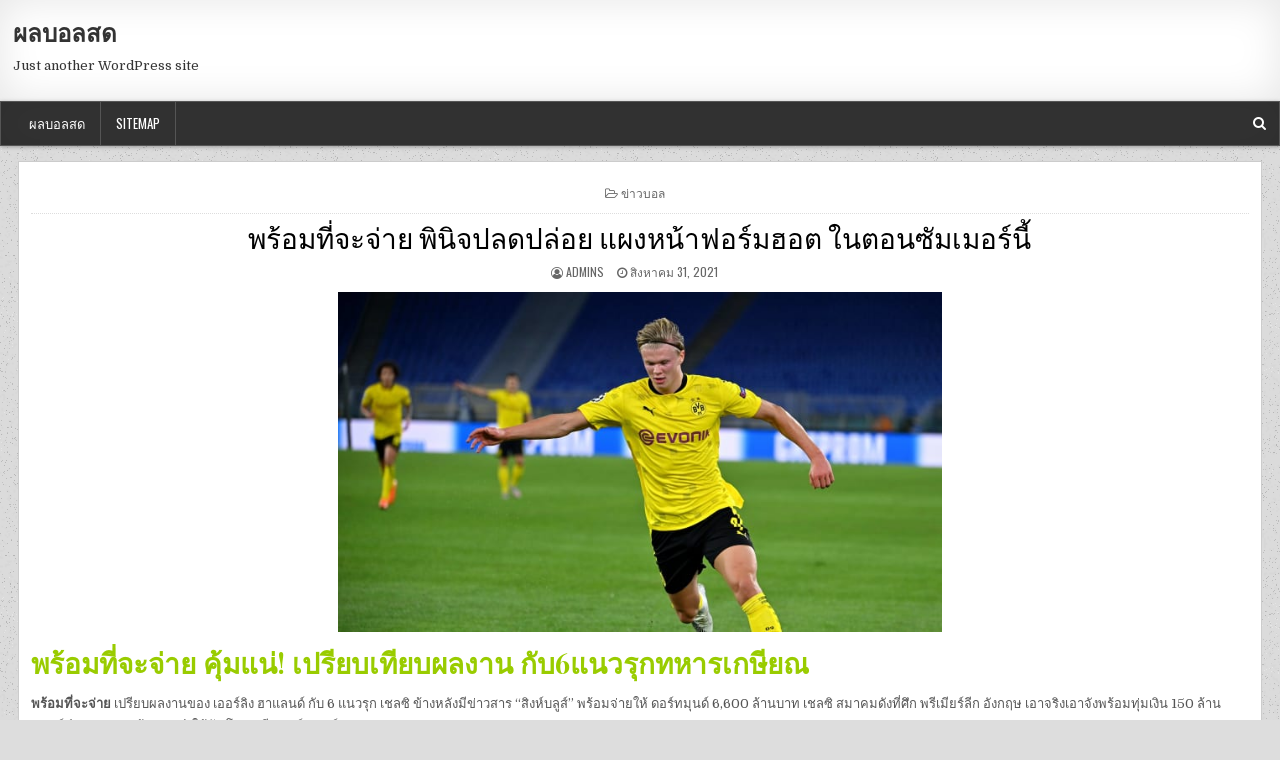

--- FILE ---
content_type: text/html; charset=UTF-8
request_url: https://www.arabeunido.com/%E0%B8%9E%E0%B8%A3%E0%B9%89%E0%B8%AD%E0%B8%A1%E0%B8%97%E0%B8%B5%E0%B9%88%E0%B8%88%E0%B8%B0%E0%B8%88%E0%B9%88%E0%B8%B2%E0%B8%A2-%E0%B8%9E%E0%B8%B4%E0%B8%99%E0%B8%B4%E0%B8%88%E0%B8%9B%E0%B8%A5%E0%B8%94/
body_size: 12849
content:
<!DOCTYPE html>
<html lang="th">
<head>
<meta charset="UTF-8">
<meta name="viewport" content="width=device-width, initial-scale=1">
<link rel="profile" href="https://gmpg.org/xfn/11">
<link rel="pingback" href="https://www.arabeunido.com/xmlrpc.php">
<meta name='robots' content='index, follow, max-image-preview:large, max-snippet:-1, max-video-preview:-1' />

	<!-- This site is optimized with the Yoast SEO plugin v20.11 - https://yoast.com/wordpress/plugins/seo/ -->
	<title>พร้อมที่จะจ่าย พินิจปลดปล่อย แผงหน้าฟอร์มฮอต ในตอนซัมเมอร์นี้</title>
	<meta name="description" content="พร้อมที่จะจ่าย ยิ่งกว่านั้น รายงานยังกล่าวว่า ศูนย์หน้ากลุ่มชาติประเทศนอร์เวย์ ก็ต้องการย้ายไปค้าลำแข้งในถิ่น สแตมฟอร์ด บริดจ์ เช่นเดียวกัน" />
	<link rel="canonical" href="https://www.arabeunido.com/พร้อมที่จะจ่าย/" />
	<meta property="og:locale" content="th_TH" />
	<meta property="og:type" content="article" />
	<meta property="og:title" content="พร้อมที่จะจ่าย พินิจปลดปล่อย แผงหน้าฟอร์มฮอต ในตอนซัมเมอร์นี้" />
	<meta property="og:description" content="พร้อมที่จะจ่าย ยิ่งกว่านั้น รายงานยังกล่าวว่า ศูนย์หน้ากลุ่มชาติประเทศนอร์เวย์ ก็ต้องการย้ายไปค้าลำแข้งในถิ่น สแตมฟอร์ด บริดจ์ เช่นเดียวกัน" />
	<meta property="og:url" content="https://www.arabeunido.com/พร้อมที่จะจ่าย/" />
	<meta property="og:site_name" content="ผลบอลสด" />
	<meta property="article:published_time" content="2021-08-31T06:02:31+00:00" />
	<meta property="article:modified_time" content="2021-10-15T09:30:17+00:00" />
	<meta property="og:image" content="https://www.arabeunido.com/wp-content/uploads/2021/08/1-11.jpg" />
	<meta property="og:image:width" content="720" />
	<meta property="og:image:height" content="405" />
	<meta property="og:image:type" content="image/jpeg" />
	<meta name="author" content="admins" />
	<meta name="twitter:card" content="summary_large_image" />
	<meta name="twitter:label1" content="Written by" />
	<meta name="twitter:data1" content="admins" />
	<meta name="twitter:label2" content="Est. reading time" />
	<meta name="twitter:data2" content="2 นาที" />
	<script type="application/ld+json" class="yoast-schema-graph">{"@context":"https://schema.org","@graph":[{"@type":"WebPage","@id":"https://www.arabeunido.com/%e0%b8%9e%e0%b8%a3%e0%b9%89%e0%b8%ad%e0%b8%a1%e0%b8%97%e0%b8%b5%e0%b9%88%e0%b8%88%e0%b8%b0%e0%b8%88%e0%b9%88%e0%b8%b2%e0%b8%a2/","url":"https://www.arabeunido.com/%e0%b8%9e%e0%b8%a3%e0%b9%89%e0%b8%ad%e0%b8%a1%e0%b8%97%e0%b8%b5%e0%b9%88%e0%b8%88%e0%b8%b0%e0%b8%88%e0%b9%88%e0%b8%b2%e0%b8%a2/","name":"พร้อมที่จะจ่าย พินิจปลดปล่อย แผงหน้าฟอร์มฮอต ในตอนซัมเมอร์นี้","isPartOf":{"@id":"https://www.arabeunido.com/#website"},"primaryImageOfPage":{"@id":"https://www.arabeunido.com/%e0%b8%9e%e0%b8%a3%e0%b9%89%e0%b8%ad%e0%b8%a1%e0%b8%97%e0%b8%b5%e0%b9%88%e0%b8%88%e0%b8%b0%e0%b8%88%e0%b9%88%e0%b8%b2%e0%b8%a2/#primaryimage"},"image":{"@id":"https://www.arabeunido.com/%e0%b8%9e%e0%b8%a3%e0%b9%89%e0%b8%ad%e0%b8%a1%e0%b8%97%e0%b8%b5%e0%b9%88%e0%b8%88%e0%b8%b0%e0%b8%88%e0%b9%88%e0%b8%b2%e0%b8%a2/#primaryimage"},"thumbnailUrl":"https://www.arabeunido.com/wp-content/uploads/2021/08/1-11.jpg","datePublished":"2021-08-31T06:02:31+00:00","dateModified":"2021-10-15T09:30:17+00:00","author":{"@id":"https://www.arabeunido.com/#/schema/person/59f21688c73338c3dd7421e1254b55e7"},"description":"พร้อมที่จะจ่าย ยิ่งกว่านั้น รายงานยังกล่าวว่า ศูนย์หน้ากลุ่มชาติประเทศนอร์เวย์ ก็ต้องการย้ายไปค้าลำแข้งในถิ่น สแตมฟอร์ด บริดจ์ เช่นเดียวกัน","breadcrumb":{"@id":"https://www.arabeunido.com/%e0%b8%9e%e0%b8%a3%e0%b9%89%e0%b8%ad%e0%b8%a1%e0%b8%97%e0%b8%b5%e0%b9%88%e0%b8%88%e0%b8%b0%e0%b8%88%e0%b9%88%e0%b8%b2%e0%b8%a2/#breadcrumb"},"inLanguage":"th","potentialAction":[{"@type":"ReadAction","target":["https://www.arabeunido.com/%e0%b8%9e%e0%b8%a3%e0%b9%89%e0%b8%ad%e0%b8%a1%e0%b8%97%e0%b8%b5%e0%b9%88%e0%b8%88%e0%b8%b0%e0%b8%88%e0%b9%88%e0%b8%b2%e0%b8%a2/"]}]},{"@type":"ImageObject","inLanguage":"th","@id":"https://www.arabeunido.com/%e0%b8%9e%e0%b8%a3%e0%b9%89%e0%b8%ad%e0%b8%a1%e0%b8%97%e0%b8%b5%e0%b9%88%e0%b8%88%e0%b8%b0%e0%b8%88%e0%b9%88%e0%b8%b2%e0%b8%a2/#primaryimage","url":"https://www.arabeunido.com/wp-content/uploads/2021/08/1-11.jpg","contentUrl":"https://www.arabeunido.com/wp-content/uploads/2021/08/1-11.jpg","width":720,"height":405,"caption":"พร้อมที่จะจ่าย"},{"@type":"BreadcrumbList","@id":"https://www.arabeunido.com/%e0%b8%9e%e0%b8%a3%e0%b9%89%e0%b8%ad%e0%b8%a1%e0%b8%97%e0%b8%b5%e0%b9%88%e0%b8%88%e0%b8%b0%e0%b8%88%e0%b9%88%e0%b8%b2%e0%b8%a2/#breadcrumb","itemListElement":[{"@type":"ListItem","position":1,"name":"Home","item":"https://www.arabeunido.com/"},{"@type":"ListItem","position":2,"name":"พร้อมที่จะจ่าย พินิจปลดปล่อย แผงหน้าฟอร์มฮอต ในตอนซัมเมอร์นี้"}]},{"@type":"WebSite","@id":"https://www.arabeunido.com/#website","url":"https://www.arabeunido.com/","name":"ผลบอลสด","description":"Just another WordPress site","potentialAction":[{"@type":"SearchAction","target":{"@type":"EntryPoint","urlTemplate":"https://www.arabeunido.com/?s={search_term_string}"},"query-input":"required name=search_term_string"}],"inLanguage":"th"},{"@type":"Person","@id":"https://www.arabeunido.com/#/schema/person/59f21688c73338c3dd7421e1254b55e7","name":"admins","image":{"@type":"ImageObject","inLanguage":"th","@id":"https://www.arabeunido.com/#/schema/person/image/","url":"https://secure.gravatar.com/avatar/46d8d939eb3157d0197a0cdc411799d8?s=96&d=mm&r=g","contentUrl":"https://secure.gravatar.com/avatar/46d8d939eb3157d0197a0cdc411799d8?s=96&d=mm&r=g","caption":"admins"},"url":"https://www.arabeunido.com/author/admins/"}]}</script>
	<!-- / Yoast SEO plugin. -->


<link rel='dns-prefetch' href='//fonts.googleapis.com' />
<link rel="alternate" type="application/rss+xml" title="ผลบอลสด &raquo; ฟีด" href="https://www.arabeunido.com/feed/" />
<script type="text/javascript">
window._wpemojiSettings = {"baseUrl":"https:\/\/s.w.org\/images\/core\/emoji\/14.0.0\/72x72\/","ext":".png","svgUrl":"https:\/\/s.w.org\/images\/core\/emoji\/14.0.0\/svg\/","svgExt":".svg","source":{"concatemoji":"https:\/\/www.arabeunido.com\/wp-includes\/js\/wp-emoji-release.min.js?ver=6.2.8"}};
/*! This file is auto-generated */
!function(e,a,t){var n,r,o,i=a.createElement("canvas"),p=i.getContext&&i.getContext("2d");function s(e,t){p.clearRect(0,0,i.width,i.height),p.fillText(e,0,0);e=i.toDataURL();return p.clearRect(0,0,i.width,i.height),p.fillText(t,0,0),e===i.toDataURL()}function c(e){var t=a.createElement("script");t.src=e,t.defer=t.type="text/javascript",a.getElementsByTagName("head")[0].appendChild(t)}for(o=Array("flag","emoji"),t.supports={everything:!0,everythingExceptFlag:!0},r=0;r<o.length;r++)t.supports[o[r]]=function(e){if(p&&p.fillText)switch(p.textBaseline="top",p.font="600 32px Arial",e){case"flag":return s("\ud83c\udff3\ufe0f\u200d\u26a7\ufe0f","\ud83c\udff3\ufe0f\u200b\u26a7\ufe0f")?!1:!s("\ud83c\uddfa\ud83c\uddf3","\ud83c\uddfa\u200b\ud83c\uddf3")&&!s("\ud83c\udff4\udb40\udc67\udb40\udc62\udb40\udc65\udb40\udc6e\udb40\udc67\udb40\udc7f","\ud83c\udff4\u200b\udb40\udc67\u200b\udb40\udc62\u200b\udb40\udc65\u200b\udb40\udc6e\u200b\udb40\udc67\u200b\udb40\udc7f");case"emoji":return!s("\ud83e\udef1\ud83c\udffb\u200d\ud83e\udef2\ud83c\udfff","\ud83e\udef1\ud83c\udffb\u200b\ud83e\udef2\ud83c\udfff")}return!1}(o[r]),t.supports.everything=t.supports.everything&&t.supports[o[r]],"flag"!==o[r]&&(t.supports.everythingExceptFlag=t.supports.everythingExceptFlag&&t.supports[o[r]]);t.supports.everythingExceptFlag=t.supports.everythingExceptFlag&&!t.supports.flag,t.DOMReady=!1,t.readyCallback=function(){t.DOMReady=!0},t.supports.everything||(n=function(){t.readyCallback()},a.addEventListener?(a.addEventListener("DOMContentLoaded",n,!1),e.addEventListener("load",n,!1)):(e.attachEvent("onload",n),a.attachEvent("onreadystatechange",function(){"complete"===a.readyState&&t.readyCallback()})),(e=t.source||{}).concatemoji?c(e.concatemoji):e.wpemoji&&e.twemoji&&(c(e.twemoji),c(e.wpemoji)))}(window,document,window._wpemojiSettings);
</script>
<style type="text/css">
img.wp-smiley,
img.emoji {
	display: inline !important;
	border: none !important;
	box-shadow: none !important;
	height: 1em !important;
	width: 1em !important;
	margin: 0 0.07em !important;
	vertical-align: -0.1em !important;
	background: none !important;
	padding: 0 !important;
}
</style>
	<link rel='stylesheet' id='wp-block-library-css' href='https://www.arabeunido.com/wp-includes/css/dist/block-library/style.min.css?ver=6.2.8' type='text/css' media='all' />
<link rel='stylesheet' id='classic-theme-styles-css' href='https://www.arabeunido.com/wp-includes/css/classic-themes.min.css?ver=6.2.8' type='text/css' media='all' />
<style id='global-styles-inline-css' type='text/css'>
body{--wp--preset--color--black: #000000;--wp--preset--color--cyan-bluish-gray: #abb8c3;--wp--preset--color--white: #ffffff;--wp--preset--color--pale-pink: #f78da7;--wp--preset--color--vivid-red: #cf2e2e;--wp--preset--color--luminous-vivid-orange: #ff6900;--wp--preset--color--luminous-vivid-amber: #fcb900;--wp--preset--color--light-green-cyan: #7bdcb5;--wp--preset--color--vivid-green-cyan: #00d084;--wp--preset--color--pale-cyan-blue: #8ed1fc;--wp--preset--color--vivid-cyan-blue: #0693e3;--wp--preset--color--vivid-purple: #9b51e0;--wp--preset--gradient--vivid-cyan-blue-to-vivid-purple: linear-gradient(135deg,rgba(6,147,227,1) 0%,rgb(155,81,224) 100%);--wp--preset--gradient--light-green-cyan-to-vivid-green-cyan: linear-gradient(135deg,rgb(122,220,180) 0%,rgb(0,208,130) 100%);--wp--preset--gradient--luminous-vivid-amber-to-luminous-vivid-orange: linear-gradient(135deg,rgba(252,185,0,1) 0%,rgba(255,105,0,1) 100%);--wp--preset--gradient--luminous-vivid-orange-to-vivid-red: linear-gradient(135deg,rgba(255,105,0,1) 0%,rgb(207,46,46) 100%);--wp--preset--gradient--very-light-gray-to-cyan-bluish-gray: linear-gradient(135deg,rgb(238,238,238) 0%,rgb(169,184,195) 100%);--wp--preset--gradient--cool-to-warm-spectrum: linear-gradient(135deg,rgb(74,234,220) 0%,rgb(151,120,209) 20%,rgb(207,42,186) 40%,rgb(238,44,130) 60%,rgb(251,105,98) 80%,rgb(254,248,76) 100%);--wp--preset--gradient--blush-light-purple: linear-gradient(135deg,rgb(255,206,236) 0%,rgb(152,150,240) 100%);--wp--preset--gradient--blush-bordeaux: linear-gradient(135deg,rgb(254,205,165) 0%,rgb(254,45,45) 50%,rgb(107,0,62) 100%);--wp--preset--gradient--luminous-dusk: linear-gradient(135deg,rgb(255,203,112) 0%,rgb(199,81,192) 50%,rgb(65,88,208) 100%);--wp--preset--gradient--pale-ocean: linear-gradient(135deg,rgb(255,245,203) 0%,rgb(182,227,212) 50%,rgb(51,167,181) 100%);--wp--preset--gradient--electric-grass: linear-gradient(135deg,rgb(202,248,128) 0%,rgb(113,206,126) 100%);--wp--preset--gradient--midnight: linear-gradient(135deg,rgb(2,3,129) 0%,rgb(40,116,252) 100%);--wp--preset--duotone--dark-grayscale: url('#wp-duotone-dark-grayscale');--wp--preset--duotone--grayscale: url('#wp-duotone-grayscale');--wp--preset--duotone--purple-yellow: url('#wp-duotone-purple-yellow');--wp--preset--duotone--blue-red: url('#wp-duotone-blue-red');--wp--preset--duotone--midnight: url('#wp-duotone-midnight');--wp--preset--duotone--magenta-yellow: url('#wp-duotone-magenta-yellow');--wp--preset--duotone--purple-green: url('#wp-duotone-purple-green');--wp--preset--duotone--blue-orange: url('#wp-duotone-blue-orange');--wp--preset--font-size--small: 13px;--wp--preset--font-size--medium: 20px;--wp--preset--font-size--large: 36px;--wp--preset--font-size--x-large: 42px;--wp--preset--spacing--20: 0.44rem;--wp--preset--spacing--30: 0.67rem;--wp--preset--spacing--40: 1rem;--wp--preset--spacing--50: 1.5rem;--wp--preset--spacing--60: 2.25rem;--wp--preset--spacing--70: 3.38rem;--wp--preset--spacing--80: 5.06rem;--wp--preset--shadow--natural: 6px 6px 9px rgba(0, 0, 0, 0.2);--wp--preset--shadow--deep: 12px 12px 50px rgba(0, 0, 0, 0.4);--wp--preset--shadow--sharp: 6px 6px 0px rgba(0, 0, 0, 0.2);--wp--preset--shadow--outlined: 6px 6px 0px -3px rgba(255, 255, 255, 1), 6px 6px rgba(0, 0, 0, 1);--wp--preset--shadow--crisp: 6px 6px 0px rgba(0, 0, 0, 1);}:where(.is-layout-flex){gap: 0.5em;}body .is-layout-flow > .alignleft{float: left;margin-inline-start: 0;margin-inline-end: 2em;}body .is-layout-flow > .alignright{float: right;margin-inline-start: 2em;margin-inline-end: 0;}body .is-layout-flow > .aligncenter{margin-left: auto !important;margin-right: auto !important;}body .is-layout-constrained > .alignleft{float: left;margin-inline-start: 0;margin-inline-end: 2em;}body .is-layout-constrained > .alignright{float: right;margin-inline-start: 2em;margin-inline-end: 0;}body .is-layout-constrained > .aligncenter{margin-left: auto !important;margin-right: auto !important;}body .is-layout-constrained > :where(:not(.alignleft):not(.alignright):not(.alignfull)){max-width: var(--wp--style--global--content-size);margin-left: auto !important;margin-right: auto !important;}body .is-layout-constrained > .alignwide{max-width: var(--wp--style--global--wide-size);}body .is-layout-flex{display: flex;}body .is-layout-flex{flex-wrap: wrap;align-items: center;}body .is-layout-flex > *{margin: 0;}:where(.wp-block-columns.is-layout-flex){gap: 2em;}.has-black-color{color: var(--wp--preset--color--black) !important;}.has-cyan-bluish-gray-color{color: var(--wp--preset--color--cyan-bluish-gray) !important;}.has-white-color{color: var(--wp--preset--color--white) !important;}.has-pale-pink-color{color: var(--wp--preset--color--pale-pink) !important;}.has-vivid-red-color{color: var(--wp--preset--color--vivid-red) !important;}.has-luminous-vivid-orange-color{color: var(--wp--preset--color--luminous-vivid-orange) !important;}.has-luminous-vivid-amber-color{color: var(--wp--preset--color--luminous-vivid-amber) !important;}.has-light-green-cyan-color{color: var(--wp--preset--color--light-green-cyan) !important;}.has-vivid-green-cyan-color{color: var(--wp--preset--color--vivid-green-cyan) !important;}.has-pale-cyan-blue-color{color: var(--wp--preset--color--pale-cyan-blue) !important;}.has-vivid-cyan-blue-color{color: var(--wp--preset--color--vivid-cyan-blue) !important;}.has-vivid-purple-color{color: var(--wp--preset--color--vivid-purple) !important;}.has-black-background-color{background-color: var(--wp--preset--color--black) !important;}.has-cyan-bluish-gray-background-color{background-color: var(--wp--preset--color--cyan-bluish-gray) !important;}.has-white-background-color{background-color: var(--wp--preset--color--white) !important;}.has-pale-pink-background-color{background-color: var(--wp--preset--color--pale-pink) !important;}.has-vivid-red-background-color{background-color: var(--wp--preset--color--vivid-red) !important;}.has-luminous-vivid-orange-background-color{background-color: var(--wp--preset--color--luminous-vivid-orange) !important;}.has-luminous-vivid-amber-background-color{background-color: var(--wp--preset--color--luminous-vivid-amber) !important;}.has-light-green-cyan-background-color{background-color: var(--wp--preset--color--light-green-cyan) !important;}.has-vivid-green-cyan-background-color{background-color: var(--wp--preset--color--vivid-green-cyan) !important;}.has-pale-cyan-blue-background-color{background-color: var(--wp--preset--color--pale-cyan-blue) !important;}.has-vivid-cyan-blue-background-color{background-color: var(--wp--preset--color--vivid-cyan-blue) !important;}.has-vivid-purple-background-color{background-color: var(--wp--preset--color--vivid-purple) !important;}.has-black-border-color{border-color: var(--wp--preset--color--black) !important;}.has-cyan-bluish-gray-border-color{border-color: var(--wp--preset--color--cyan-bluish-gray) !important;}.has-white-border-color{border-color: var(--wp--preset--color--white) !important;}.has-pale-pink-border-color{border-color: var(--wp--preset--color--pale-pink) !important;}.has-vivid-red-border-color{border-color: var(--wp--preset--color--vivid-red) !important;}.has-luminous-vivid-orange-border-color{border-color: var(--wp--preset--color--luminous-vivid-orange) !important;}.has-luminous-vivid-amber-border-color{border-color: var(--wp--preset--color--luminous-vivid-amber) !important;}.has-light-green-cyan-border-color{border-color: var(--wp--preset--color--light-green-cyan) !important;}.has-vivid-green-cyan-border-color{border-color: var(--wp--preset--color--vivid-green-cyan) !important;}.has-pale-cyan-blue-border-color{border-color: var(--wp--preset--color--pale-cyan-blue) !important;}.has-vivid-cyan-blue-border-color{border-color: var(--wp--preset--color--vivid-cyan-blue) !important;}.has-vivid-purple-border-color{border-color: var(--wp--preset--color--vivid-purple) !important;}.has-vivid-cyan-blue-to-vivid-purple-gradient-background{background: var(--wp--preset--gradient--vivid-cyan-blue-to-vivid-purple) !important;}.has-light-green-cyan-to-vivid-green-cyan-gradient-background{background: var(--wp--preset--gradient--light-green-cyan-to-vivid-green-cyan) !important;}.has-luminous-vivid-amber-to-luminous-vivid-orange-gradient-background{background: var(--wp--preset--gradient--luminous-vivid-amber-to-luminous-vivid-orange) !important;}.has-luminous-vivid-orange-to-vivid-red-gradient-background{background: var(--wp--preset--gradient--luminous-vivid-orange-to-vivid-red) !important;}.has-very-light-gray-to-cyan-bluish-gray-gradient-background{background: var(--wp--preset--gradient--very-light-gray-to-cyan-bluish-gray) !important;}.has-cool-to-warm-spectrum-gradient-background{background: var(--wp--preset--gradient--cool-to-warm-spectrum) !important;}.has-blush-light-purple-gradient-background{background: var(--wp--preset--gradient--blush-light-purple) !important;}.has-blush-bordeaux-gradient-background{background: var(--wp--preset--gradient--blush-bordeaux) !important;}.has-luminous-dusk-gradient-background{background: var(--wp--preset--gradient--luminous-dusk) !important;}.has-pale-ocean-gradient-background{background: var(--wp--preset--gradient--pale-ocean) !important;}.has-electric-grass-gradient-background{background: var(--wp--preset--gradient--electric-grass) !important;}.has-midnight-gradient-background{background: var(--wp--preset--gradient--midnight) !important;}.has-small-font-size{font-size: var(--wp--preset--font-size--small) !important;}.has-medium-font-size{font-size: var(--wp--preset--font-size--medium) !important;}.has-large-font-size{font-size: var(--wp--preset--font-size--large) !important;}.has-x-large-font-size{font-size: var(--wp--preset--font-size--x-large) !important;}
.wp-block-navigation a:where(:not(.wp-element-button)){color: inherit;}
:where(.wp-block-columns.is-layout-flex){gap: 2em;}
.wp-block-pullquote{font-size: 1.5em;line-height: 1.6;}
</style>
<link rel='stylesheet' id='tidymag-maincss-css' href='https://www.arabeunido.com/wp-content/themes/tidymag-pro/style.css' type='text/css' media='all' />
<link rel='stylesheet' id='font-awesome-css' href='https://www.arabeunido.com/wp-content/themes/tidymag-pro/assets/css/font-awesome.min.css' type='text/css' media='all' />
<link rel='stylesheet' id='tidymag-webfont-css' href='//fonts.googleapis.com/css?family=Playfair+Display:400,400i,700,700i|Domine:400,700|Oswald:400,700|Poppins:400,700' type='text/css' media='all' />
<script type='text/javascript' src='https://www.arabeunido.com/wp-includes/js/jquery/jquery.min.js?ver=3.6.4' id='jquery-core-js'></script>
<script type='text/javascript' src='https://www.arabeunido.com/wp-includes/js/jquery/jquery-migrate.min.js?ver=3.4.0' id='jquery-migrate-js'></script>
<!--[if lt IE 9]>
<script type='text/javascript' src='https://www.arabeunido.com/wp-content/themes/tidymag-pro/assets/js/html5shiv.min.js' id='html5shiv-js'></script>
<![endif]-->
<!--[if lt IE 9]>
<script type='text/javascript' src='https://www.arabeunido.com/wp-content/themes/tidymag-pro/assets/js/respond.min.js' id='respond-js'></script>
<![endif]-->
<link rel="https://api.w.org/" href="https://www.arabeunido.com/wp-json/" /><link rel="alternate" type="application/json" href="https://www.arabeunido.com/wp-json/wp/v2/posts/4487" /><link rel="EditURI" type="application/rsd+xml" title="RSD" href="https://www.arabeunido.com/xmlrpc.php?rsd" />
<link rel="wlwmanifest" type="application/wlwmanifest+xml" href="https://www.arabeunido.com/wp-includes/wlwmanifest.xml" />
<meta name="generator" content="WordPress 6.2.8" />
<link rel='shortlink' href='https://www.arabeunido.com/?p=4487' />
<link rel="alternate" type="application/json+oembed" href="https://www.arabeunido.com/wp-json/oembed/1.0/embed?url=https%3A%2F%2Fwww.arabeunido.com%2F%25e0%25b8%259e%25e0%25b8%25a3%25e0%25b9%2589%25e0%25b8%25ad%25e0%25b8%25a1%25e0%25b8%2597%25e0%25b8%25b5%25e0%25b9%2588%25e0%25b8%2588%25e0%25b8%25b0%25e0%25b8%2588%25e0%25b9%2588%25e0%25b8%25b2%25e0%25b8%25a2-%25e0%25b8%259e%25e0%25b8%25b4%25e0%25b8%2599%25e0%25b8%25b4%25e0%25b8%2588%25e0%25b8%259b%25e0%25b8%25a5%25e0%25b8%2594%2F" />
<link rel="alternate" type="text/xml+oembed" href="https://www.arabeunido.com/wp-json/oembed/1.0/embed?url=https%3A%2F%2Fwww.arabeunido.com%2F%25e0%25b8%259e%25e0%25b8%25a3%25e0%25b9%2589%25e0%25b8%25ad%25e0%25b8%25a1%25e0%25b8%2597%25e0%25b8%25b5%25e0%25b9%2588%25e0%25b8%2588%25e0%25b8%25b0%25e0%25b8%2588%25e0%25b9%2588%25e0%25b8%25b2%25e0%25b8%25a2-%25e0%25b8%259e%25e0%25b8%25b4%25e0%25b8%2599%25e0%25b8%25b4%25e0%25b8%2588%25e0%25b8%259b%25e0%25b8%25a5%25e0%25b8%2594%2F&#038;format=xml" />
    <style type="text/css">
    body{font-family:;font-size:;font-weight:;font-style:;line-height:;}

    h1{font-size:;font-weight:;font-style:;}
    h2{font-size:;font-weight:;font-style:;}
    h3{font-size:;font-weight:;font-style:;}
    h4{font-size:;font-weight:;font-style:;}
    h5{font-size:;font-weight:;font-style:;}
    h6{font-size:;font-weight:;font-style:;}
    h1,h2,h3,h4,h5,h6{font-family:;line-height:;}

    .tidymag-site-title{font-family:;font-size:;font-weight:;font-style:;line-height: !important;}
    .tidymag-site-description{font-family:;font-size:;font-weight:;font-style:;line-height: !important;}

    .tidymag-nav-menu a{font-family:;font-size:;font-weight:;font-style:;}

    .entry-title{font-family:;font-size:;font-weight:;font-style:;line-height:;}

    .tidymag-posts .tidymag-posts-heading,.tidymag-sidebar-content .tidymag-widget-title,.tidymag-featured-posts-area .widget .tidymag-widget-title{font-family:;font-size:;font-weight:;font-style:;line-height:;}

    #tidymag-footer-widgets .tidymag-widget-title{font-family:;font-size:;font-weight:;font-style:;line-height:;}

    .tidymag-popular-post .tidymag-popular-post-title,.tidymag-recent-post .tidymag-recent-post-title,.tidymag-random-post .tidymag-random-post-title,.tidymag-carousel-title{font-family:;font-size:;font-weight:;font-style:;line-height:;}

    .tidymag-featured-post-title,.tidymag-full-post-title,.tidymag-standard-post-title,.tidymag-list-post-title,.tidymag-grid-post-title,.tidymag-cgrid-post-title{font-family:;font-size:;font-weight:;font-style:;line-height:;}

    .tidymag-featured-post-categories a,.tidymag-full-post-categories a,.tidymag-standard-post-categories a,.tidymag-cstandard-post-categories a,.tidymag-list-post-categories a,.tidymag-grid-post-categories a,.tidymag-cgrid-post-categories a{font-family:;font-size:;font-weight:;font-style:;}

    .tidymag-entry-meta-single,.tidymag-featured-post-footer,.tidymag-full-post-footer,.tidymag-standard-post-footer,.tidymag-list-post-footer,.tidymag-grid-post-footer,.tidymag-cgrid-post-footer,.tidymag-popular-entry-meta,.tidymag-recent-entry-meta,.tidymag-random-entry-meta{font-family:;font-size:;font-weight:;font-style:;}

    .tidymag-standard-post-read-more,.tidymag-cstandard-post-read-more,.tidymag-list-post-read-more,.tidymag-grid-post-read-more,.tidymag-cgrid-post-read-more{font-family:;font-size:;font-weight:;font-style:;}
    </style>
        <style type="text/css">
                
                                    
        

    
    
    
    
        
                
        
        
                
            
                
                
        
                                
                                </style>
    <style type="text/css" id="custom-background-css">
body.custom-background { background-image: url("https://www.arabeunido.com/wp-content/themes/tidymag-pro/assets/images/background.png"); background-position: left top; background-size: auto; background-repeat: repeat; background-attachment: fixed; }
</style>
	
</head>

<body data-rsssl=1 class="post-template-default single single-post postid-4487 single-format-standard custom-background tidymag-group-blog tidymag-layout-full-width" id="tidymag-site-body" itemscope="itemscope" itemtype="http://schema.org/WebPage">
<svg xmlns="http://www.w3.org/2000/svg" viewBox="0 0 0 0" width="0" height="0" focusable="false" role="none" style="visibility: hidden; position: absolute; left: -9999px; overflow: hidden;" ><defs><filter id="wp-duotone-dark-grayscale"><feColorMatrix color-interpolation-filters="sRGB" type="matrix" values=" .299 .587 .114 0 0 .299 .587 .114 0 0 .299 .587 .114 0 0 .299 .587 .114 0 0 " /><feComponentTransfer color-interpolation-filters="sRGB" ><feFuncR type="table" tableValues="0 0.49803921568627" /><feFuncG type="table" tableValues="0 0.49803921568627" /><feFuncB type="table" tableValues="0 0.49803921568627" /><feFuncA type="table" tableValues="1 1" /></feComponentTransfer><feComposite in2="SourceGraphic" operator="in" /></filter></defs></svg><svg xmlns="http://www.w3.org/2000/svg" viewBox="0 0 0 0" width="0" height="0" focusable="false" role="none" style="visibility: hidden; position: absolute; left: -9999px; overflow: hidden;" ><defs><filter id="wp-duotone-grayscale"><feColorMatrix color-interpolation-filters="sRGB" type="matrix" values=" .299 .587 .114 0 0 .299 .587 .114 0 0 .299 .587 .114 0 0 .299 .587 .114 0 0 " /><feComponentTransfer color-interpolation-filters="sRGB" ><feFuncR type="table" tableValues="0 1" /><feFuncG type="table" tableValues="0 1" /><feFuncB type="table" tableValues="0 1" /><feFuncA type="table" tableValues="1 1" /></feComponentTransfer><feComposite in2="SourceGraphic" operator="in" /></filter></defs></svg><svg xmlns="http://www.w3.org/2000/svg" viewBox="0 0 0 0" width="0" height="0" focusable="false" role="none" style="visibility: hidden; position: absolute; left: -9999px; overflow: hidden;" ><defs><filter id="wp-duotone-purple-yellow"><feColorMatrix color-interpolation-filters="sRGB" type="matrix" values=" .299 .587 .114 0 0 .299 .587 .114 0 0 .299 .587 .114 0 0 .299 .587 .114 0 0 " /><feComponentTransfer color-interpolation-filters="sRGB" ><feFuncR type="table" tableValues="0.54901960784314 0.98823529411765" /><feFuncG type="table" tableValues="0 1" /><feFuncB type="table" tableValues="0.71764705882353 0.25490196078431" /><feFuncA type="table" tableValues="1 1" /></feComponentTransfer><feComposite in2="SourceGraphic" operator="in" /></filter></defs></svg><svg xmlns="http://www.w3.org/2000/svg" viewBox="0 0 0 0" width="0" height="0" focusable="false" role="none" style="visibility: hidden; position: absolute; left: -9999px; overflow: hidden;" ><defs><filter id="wp-duotone-blue-red"><feColorMatrix color-interpolation-filters="sRGB" type="matrix" values=" .299 .587 .114 0 0 .299 .587 .114 0 0 .299 .587 .114 0 0 .299 .587 .114 0 0 " /><feComponentTransfer color-interpolation-filters="sRGB" ><feFuncR type="table" tableValues="0 1" /><feFuncG type="table" tableValues="0 0.27843137254902" /><feFuncB type="table" tableValues="0.5921568627451 0.27843137254902" /><feFuncA type="table" tableValues="1 1" /></feComponentTransfer><feComposite in2="SourceGraphic" operator="in" /></filter></defs></svg><svg xmlns="http://www.w3.org/2000/svg" viewBox="0 0 0 0" width="0" height="0" focusable="false" role="none" style="visibility: hidden; position: absolute; left: -9999px; overflow: hidden;" ><defs><filter id="wp-duotone-midnight"><feColorMatrix color-interpolation-filters="sRGB" type="matrix" values=" .299 .587 .114 0 0 .299 .587 .114 0 0 .299 .587 .114 0 0 .299 .587 .114 0 0 " /><feComponentTransfer color-interpolation-filters="sRGB" ><feFuncR type="table" tableValues="0 0" /><feFuncG type="table" tableValues="0 0.64705882352941" /><feFuncB type="table" tableValues="0 1" /><feFuncA type="table" tableValues="1 1" /></feComponentTransfer><feComposite in2="SourceGraphic" operator="in" /></filter></defs></svg><svg xmlns="http://www.w3.org/2000/svg" viewBox="0 0 0 0" width="0" height="0" focusable="false" role="none" style="visibility: hidden; position: absolute; left: -9999px; overflow: hidden;" ><defs><filter id="wp-duotone-magenta-yellow"><feColorMatrix color-interpolation-filters="sRGB" type="matrix" values=" .299 .587 .114 0 0 .299 .587 .114 0 0 .299 .587 .114 0 0 .299 .587 .114 0 0 " /><feComponentTransfer color-interpolation-filters="sRGB" ><feFuncR type="table" tableValues="0.78039215686275 1" /><feFuncG type="table" tableValues="0 0.94901960784314" /><feFuncB type="table" tableValues="0.35294117647059 0.47058823529412" /><feFuncA type="table" tableValues="1 1" /></feComponentTransfer><feComposite in2="SourceGraphic" operator="in" /></filter></defs></svg><svg xmlns="http://www.w3.org/2000/svg" viewBox="0 0 0 0" width="0" height="0" focusable="false" role="none" style="visibility: hidden; position: absolute; left: -9999px; overflow: hidden;" ><defs><filter id="wp-duotone-purple-green"><feColorMatrix color-interpolation-filters="sRGB" type="matrix" values=" .299 .587 .114 0 0 .299 .587 .114 0 0 .299 .587 .114 0 0 .299 .587 .114 0 0 " /><feComponentTransfer color-interpolation-filters="sRGB" ><feFuncR type="table" tableValues="0.65098039215686 0.40392156862745" /><feFuncG type="table" tableValues="0 1" /><feFuncB type="table" tableValues="0.44705882352941 0.4" /><feFuncA type="table" tableValues="1 1" /></feComponentTransfer><feComposite in2="SourceGraphic" operator="in" /></filter></defs></svg><svg xmlns="http://www.w3.org/2000/svg" viewBox="0 0 0 0" width="0" height="0" focusable="false" role="none" style="visibility: hidden; position: absolute; left: -9999px; overflow: hidden;" ><defs><filter id="wp-duotone-blue-orange"><feColorMatrix color-interpolation-filters="sRGB" type="matrix" values=" .299 .587 .114 0 0 .299 .587 .114 0 0 .299 .587 .114 0 0 .299 .587 .114 0 0 " /><feComponentTransfer color-interpolation-filters="sRGB" ><feFuncR type="table" tableValues="0.098039215686275 1" /><feFuncG type="table" tableValues="0 0.66274509803922" /><feFuncB type="table" tableValues="0.84705882352941 0.41960784313725" /><feFuncA type="table" tableValues="1 1" /></feComponentTransfer><feComposite in2="SourceGraphic" operator="in" /></filter></defs></svg>
<div class='tidymag-wrapper'>

<div class='tidymag-header-outer-container'>
<div class='tidymag-container'>
<div class="tidymag-header-container" id="tidymag-header" itemscope="itemscope" itemtype="http://schema.org/WPHeader" role="banner">
<div class="clearfix" id="tidymag-head-content">


<div class="tidymag-header-inside clearfix">
<div id="tidymag-logo">
    <div class="site-branding">
      <h1 class="tidymag-site-title"><a href="https://www.arabeunido.com/" rel="home">ผลบอลสด</a></h1>
      <p class="tidymag-site-description">Just another WordPress site</p>
    </div>
</div><!--/#tidymag-logo -->

<div id="tidymag-header-banner">
</div><!--/#tidymag-header-banner -->
</div>

</div><!--/#tidymag-head-content -->
</div><!--/#tidymag-header -->
</div>
</div>


<div class='tidymag-menu-outer-container'>
<div class='tidymag-container'>
<nav class="tidymag-nav-primary" id="tidymag-primary-navigation" itemscope="itemscope" itemtype="http://schema.org/SiteNavigationElement" role="navigation">
<div class="menu-m1-container"><ul id="menu-primary-navigation" class="menu tidymag-nav-menu menu-primary"><li id="menu-item-5941" class="menu-item menu-item-type-post_type menu-item-object-page menu-item-home menu-item-5941"><a href="https://www.arabeunido.com/">ผลบอลสด</a></li>
<li id="menu-item-8" class="menu-item menu-item-type-custom menu-item-object-custom menu-item-8"><a href="https://www.arabeunido.com/sitemap_index.xml">SITEMAP</a></li>
</ul></div></nav>

<div class='tidymag-top-social-icons'>
                                                                                                                            <a href="#" title="Search" class="tidymag-social-search-icon"><i class="fa fa-search"></i></a>
</div>

<div class='tidymag-social-search-box'>

<form role="search" method="get" class="tidymag-search-form" action="https://www.arabeunido.com/">
<label>
    <span class="screen-reader-text">Search for:</span>
    <input type="search" class="tidymag-search-field" placeholder="Search &hellip;" value="" name="s" />
</label>
<input type="submit" class="tidymag-search-submit" value="Search" />
</form></div>

</div>
</div>
<div class='tidymag-content-outer-container'>
<div class='tidymag-container'>
<div id='tidymag-content-wrapper'>

<div id='tidymag-content-inner-wrapper'>

<div class='tidymag-main-wrapper' id='tidymag-main-wrapper' itemscope='itemscope' itemtype='http://schema.org/Blog' role='main'>
<div class='theiaStickySidebar'>
<div class='tidymag-main-wrapper-inside clearfix'>

<div class="tidymag-featured-posts-area clearfix">
</div>

<div class="tidymag-featured-posts-area clearfix">
</div>

<div class="tidymag-featured-posts-area clearfix">
</div>

<div class="tidymag-posts-wrapper" id="tidymag-posts-wrapper">


    
<article id="post-4487" class="tidymag-post-singular tidymag-box post-4487 post type-post status-publish format-standard has-post-thumbnail hentry category-8 wpcat-8-id">

    <header class="entry-header">
        <div class="tidymag-entry-meta-single tidymag-entry-meta-single-top"><span class="tidymag-entry-meta-single-cats"><i class="fa fa-folder-open-o"></i>&nbsp;<span class="screen-reader-text">Posted in </span><a href="https://www.arabeunido.com/category/%e0%b8%82%e0%b9%88%e0%b8%b2%e0%b8%a7%e0%b8%9a%e0%b8%ad%e0%b8%a5/" rel="category tag">ข่าวบอล</a></span></div>
        <h1 class="post-title entry-title"><a href="https://www.arabeunido.com/%e0%b8%9e%e0%b8%a3%e0%b9%89%e0%b8%ad%e0%b8%a1%e0%b8%97%e0%b8%b5%e0%b9%88%e0%b8%88%e0%b8%b0%e0%b8%88%e0%b9%88%e0%b8%b2%e0%b8%a2-%e0%b8%9e%e0%b8%b4%e0%b8%99%e0%b8%b4%e0%b8%88%e0%b8%9b%e0%b8%a5%e0%b8%94/" rel="bookmark">พร้อมที่จะจ่าย พินิจปลดปล่อย แผงหน้าฟอร์มฮอต ในตอนซัมเมอร์นี้</a></h1>
                <div class="tidymag-entry-meta-single">
    <span class="tidymag-entry-meta-single-author"><i class="fa fa-user-circle-o"></i>&nbsp;<span class="author vcard" itemscope="itemscope" itemtype="http://schema.org/Person" itemprop="author"><a class="url fn n" href="https://www.arabeunido.com/author/admins/">admins</a></span></span>    <span class="tidymag-entry-meta-single-date"><i class="fa fa-clock-o"></i>&nbsp;สิงหาคม 31, 2021</span>            </div>
        </header><!-- .entry-header -->

    <div class="entry-content clearfix">
                                        <a href="https://www.arabeunido.com/%e0%b8%9e%e0%b8%a3%e0%b9%89%e0%b8%ad%e0%b8%a1%e0%b8%97%e0%b8%b5%e0%b9%88%e0%b8%88%e0%b8%b0%e0%b8%88%e0%b9%88%e0%b8%b2%e0%b8%a2-%e0%b8%9e%e0%b8%b4%e0%b8%99%e0%b8%b4%e0%b8%88%e0%b8%9b%e0%b8%a5%e0%b8%94/" title="Permanent Link to พร้อมที่จะจ่าย พินิจปลดปล่อย แผงหน้าฟอร์มฮอต ในตอนซัมเมอร์นี้"><img width="604" height="340" src="https://www.arabeunido.com/wp-content/uploads/2021/08/1-11.jpg" class="tidymag-post-thumbnail-single wp-post-image" alt="พร้อมที่จะจ่าย" decoding="async" srcset="https://www.arabeunido.com/wp-content/uploads/2021/08/1-11.jpg 720w, https://www.arabeunido.com/wp-content/uploads/2021/08/1-11-300x169.jpg 300w" sizes="(max-width: 604px) 100vw, 604px" /></a>
                <h2><span style="color: #99cc00;"><strong>พร้อมที่จะจ่าย คุ้มแน่! เปรียบเทียบผลงาน กับ6แนวรุกทหารเกษียณ</strong></span></h2>
<p><strong>พร้อมที่จะจ่าย</strong> เปรียบผลงานของ เออร์ลิง ฮาแลนด์ กับ 6 แนวรุก เชลซิ ข้างหลังมีข่าวสาร &#8220;สิงห์บลูส์&#8221; พร้อมจ่ายให้ ดอร์ทมุนด์ 6,600 ล้านบาท เชลซิ สมาคมดังที่ศึก พรีเมียร์ลีก อังกฤษ เอาจริงเอาจังพร้อมทุ่มเงิน 150 ล้านปอนด์ (ราว 6,600 ล้านบาท) ให้กับ โบรุสเซีย ดอร์ทมุมด์</p>
<p><img decoding="async" loading="lazy" class="wp-image-4490 alignleft" src="https://www.arabeunido.com/wp-content/uploads/2021/08/11-3-300x300.jpg" alt="พร้อมที่จะจ่าย" width="340" height="340" srcset="https://www.arabeunido.com/wp-content/uploads/2021/08/11-3-300x300.jpg 300w, https://www.arabeunido.com/wp-content/uploads/2021/08/11-3-1024x1024.jpg 1024w, https://www.arabeunido.com/wp-content/uploads/2021/08/11-3-150x150.jpg 150w, https://www.arabeunido.com/wp-content/uploads/2021/08/11-3-768x768.jpg 768w, https://www.arabeunido.com/wp-content/uploads/2021/08/11-3.jpg 1200w" sizes="(max-width: 340px) 100vw, 340px" /></p>
<p>ยิ่งกว่านั้น รายงานยังกล่าวว่า ศูนย์หน้ากลุ่มชาติประเทศนอร์เวย์ ก็ต้องการย้ายไปค้าลำแข้งในถิ่น สแตมฟอร์ด บริดจ์ เช่นเดียวกัน ถ้าหากมีข้อเสนอแนะเข้ามา</p>
<p>รวมทั้งการสนทนาย้ายขึ้นตรงต่อระหว่าง เชลซิ กับ ดอร์ทมุมด์ สำเร็จ <a href="https://www.arabeunido.com/%e0%b8%82%e0%b9%88%e0%b8%b2%e0%b8%a7%e0%b8%9a%e0%b8%ad%e0%b8%a5/%e0%b8%aa%e0%b8%b7%e0%b9%88%e0%b8%ad%e0%b8%96%e0%b8%b6%e0%b8%87%e0%b8%84%e0%b8%99%e0%b9%84%e0%b8%ab%e0%b8%99%e0%b8%81%e0%b8%b1%e0%b8%99%e0%b9%81%e0%b8%99%e0%b9%88/"><span style="color: #0000ff;"><strong>สื่อถึงคนไหนกันแน่</strong></span></a></p>
<p>สำหรับผลงานของ ฮาแลนด์ วัย 20 ปี ใน บุนเดสลีกา เมื่อเทียบกับ ติโม แวร์เนอร์, แทมมี่ อับบราฮัม, โอลิวิเย่ร์ ชิรูด์, ไค ฮาแวร์ตซ์, คริสเตียน พูลิซิช</p>
<p>รวมทั้ง ฮาคิม สิเย็ค 6 แนวรุก เดอะบลูส์ ใน พรีเมียร์ลีก ฤดูก่อนหน้านี้ที่ผ่านมา มีดังนี้ ผู้รายงานข่าวประเทศนอร์เวย์เปิดโปงเซลซีจัดเตรียมยื่นข้อเสนอซื้อฮาแลนด์ ยาน อาเก้ ฟยอร์ทอฟท์ สมัยก่อนแผงหน้ากลุ่มชาติประเทศนอร์เวย์ที่ตอนนี้เป็นผู้รายงานข่าว</p>
<p>กำหนด ในเวลานี้ เซลซี กำลังเตรียมคำแนะนำสำหรับในการดึง เออลิง เบราต์ ฮาแลมด์ มาเสริมคม โดยเขาบอกเพราะ &#8220;เสือเหลือง&#8221; จะไม่ตัดความน่าจะเป็นที่จะขาย ฮาแลน ถ้าได้เงินสัก 175 ล้านยูโร</p>
<p>เดอะบลูส์ ยอดสมาคมที่เวที พรีเมียร์ลีก อังกฤษ กำลังตระเตรียมข้อแนะนำก้อนโตเพื่อยื่นขอซื้อ เออลิง เบราต์ ฮาแลมด์ แผงหน้าคนเก่งของ โบรุสเซีย ดอร์ทมุมด์ มาร่วมทัพ ตามการเปิดเผยของ ยาน อาเก้ ฟยอร์ทอฟท์ อดีตกาลแนวรุกกลุ่มชาติประเทศนอร์เวย์ ซึ่งตอนนี้ผันตัวเป็นผู้รายงานข่าว  <a href="https://www.arabeunido.com/"><strong><span style="color: #0000ff;">https://www.arabeunido.com/</span></strong></a></p>
<h3><strong><span style="color: #99cc00;">กลายเป็นข่าวสาร เกี่ยวกับการย้ายกลุ่ม โดยตลอด</span></strong></h3>
<p>ภายหลังที่เขาสามารถทำคะแนนได้มาก และก็มีฟอร์มที่เสมอต้นเสมอปลาย โดยเว้นเสียแต่ แล้วนั้นเขาก็เคยมีข่าวสารกับ แมนเชสเตอร์ ซิตี้, แมนเชสเตอร์ ยูไนเต็ด, บาร์เซโลน่า แล้วก็ เรอัล มาดริด ด้วย</p>
<p><img decoding="async" loading="lazy" class="aligncenter wp-image-4491" src="https://www.arabeunido.com/wp-content/uploads/2021/08/111-1-300x169.jpg" alt="พร้อมที่จะจ่าย" width="340" height="191" srcset="https://www.arabeunido.com/wp-content/uploads/2021/08/111-1-300x169.jpg 300w, https://www.arabeunido.com/wp-content/uploads/2021/08/111-1.jpg 720w" sizes="(max-width: 340px) 100vw, 340px" /></p>
<p>ดังนี้ ฟยอร์ทอฟท์ เสริมว่า ดอร์ทมุนด์ จะไม่ปฎิเสธวิธีขาย เช่นเดียวกัน พร้อมที่จะจ่าย ถ้าเกิดได้ค่าจ้างระดับ 175 ล้านยูโร (ราว 6,650 ล้านบาท)</p>
<p>ช่วงเวลาที่ มิชาเอล ซอร์ค ผู้อำนวยการกีฬาของ &#8220;เสือเหลือง&#8221; พยายามลดกระแสข่าวประเด็นการย้ายกลุ่มด้วยการพูดชวนขันว่า &#8220;เขาไปอยู่อังกฤษแล้ว&#8221; ภายหลังที่ตัวรุกชาวประเทศนอร์เวย์มิได้ร่วมการซ้อมเรียกความฟิตกับกลุ่มก่อนหน้านี้ที่ผ่านมา</p>
<p>เอาแล้ว!สกายตีเชลซียื่นซื้อฮาแลน-ดอทมุนด์ให้คำตอบโดยทันที ตลาดนักฟุตบอลตอนซัมเมอร์เริ่มเดือด ข้างหลัง สกาย ตีข่าวสาร เดอะบลูส์ ยื่นซื้อ เออร์ลิง พร้อมแนบนักฟุตบอลให้เลือก 2 คน ก่อน ดอร์ทมุนด์ ให้คำตอบกลับมาทันที</p>
<p>สิงโตน้ำเงินคราม กลุ่มดัง พรีเมียร์ลีก อังกฤษ ยื่นข้อเสนอถึง โบรุสเซีย ดอทมุนด์ ชมรมชั้นหนึ่งในศึก บุนเดสลีกา เพื่อขอซื้อ เออร์ลิง แผงหน้ากลุ่มชาติประเทศนอร์เวย์ แล้ว แม้กระนั้นโดน &#8220;เสือเหลือง&#8221; ตอบปฎิเสธในทันที ตามรายงานจาก สกาย เยอรมนี สื่อกีฬาเมืองเบียร์ ก่อนหน้านี้ที่ผ่านมา</p>
<p>&#8220;สิงห์บลูส์&#8221; ยื่นข้อเสนอเป็นเงินปริมาณหนึ่งบวกกับให้เลือกนักฟุตบอลอย่าง แทมมี่ อับบราฮัม หรือ คัลลัม ฮัดสัน-โอดอย แนบไปด้วย แต่ ดอทมุนด์ บอกปัด เพราะว่าปราศจากความอยากได้ที่จะขายศูนย์หน้าวัย 20 ปีในตอนซัมเมอร์นี้</p>
<p>ฮาแลน ที่ซัดไป 41 ประตูจากการลงเล่น 41 เกมให้กับ &#8220;เสือเหลือง&#8221; เมื่อฤดูก่อนหน้าที่ผ่านมา กลายเป็นเป้าพอใจของบรรดาชมรมยักษ์ใหญ่ในยุโรปเยอะแยะที่ต้องการจะลากตัวไปร่วมกองทัพ แล้วก็คาดว่าถ้าเกิดมีการย้ายกลุ่มจริงก็คงจะมีค่าตัวมากถึง 150 ล้านปอนด์ (ราวๆ 6,600 ล้านบาท) อย่างยิ่งจริงๆ  <a href="https://www.dalintober.com/"><strong><span style="color: #0000ff;" data-sheets-value="{&quot;1&quot;:2,&quot;2&quot;:&quot;ผลบอล บ้านบอล&quot;}" data-sheets-userformat="{&quot;2&quot;:14762,&quot;4&quot;:[null,2,0],&quot;6&quot;:{&quot;1&quot;:[{&quot;1&quot;:2,&quot;2&quot;:0,&quot;5&quot;:[null,2,0]},{&quot;1&quot;:0,&quot;2&quot;:0,&quot;3&quot;:3},{&quot;1&quot;:1,&quot;2&quot;:0,&quot;4&quot;:1}]},&quot;8&quot;:{&quot;1&quot;:[{&quot;1&quot;:2,&quot;2&quot;:0,&quot;5&quot;:[null,2,0]},{&quot;1&quot;:0,&quot;2&quot;:0,&quot;3&quot;:3},{&quot;1&quot;:1,&quot;2&quot;:0,&quot;4&quot;:1}]},&quot;10&quot;:2,&quot;11&quot;:3,&quot;14&quot;:[null,2,9684093],&quot;15&quot;:&quot;Cordia New&quot;,&quot;16&quot;:14}">ผลบอล บ้านบอล</span></strong></a></p>
<p>ตอนที่ โรมัน อบราโมวิช อภิมหาเศรษฐีผู้ครอบครองสมาพันธ์ เชลซี ก็พร้อมเซ็นเช็คเพื่อ โธมัส ทูเคิ่ล ผู้จัดการทีมชาวเยอรมัน ไปดึงหัวหอกคนใหม่มาเสริมกองทัพ ข้างหลังแนวรุกตัวเป้าที่มีอยู่อย่าง ติโม แวร์เนอร์ แล้วก็ อับบราฮัม ยังทำผลงานไม่เข้าตา ในขณะที่ โอลิวิเย่ร์ ชิรูด์ ก็จัดแจงย้ายไปอยู่กับ เอซี มิลาน</p>
    </div><!-- .entry-content -->

    <footer class="entry-footer">
        <div class="tidymag-share-buttons clearfix"><span class="tidymag-share-text">Share: </span><a class="tidymag-share-buttons-twitter" href="https://twitter.com/intent/tweet?text=%E0%B8%9E%E0%B8%A3%E0%B9%89%E0%B8%AD%E0%B8%A1%E0%B8%97%E0%B8%B5%E0%B9%88%E0%B8%88%E0%B8%B0%E0%B8%88%E0%B9%88%E0%B8%B2%E0%B8%A2+%E0%B8%9E%E0%B8%B4%E0%B8%99%E0%B8%B4%E0%B8%88%E0%B8%9B%E0%B8%A5%E0%B8%94%E0%B8%9B%E0%B8%A5%E0%B9%88%E0%B8%AD%E0%B8%A2+%E0%B9%81%E0%B8%9C%E0%B8%87%E0%B8%AB%E0%B8%99%E0%B9%89%E0%B8%B2%E0%B8%9F%E0%B8%AD%E0%B8%A3%E0%B9%8C%E0%B8%A1%E0%B8%AE%E0%B8%AD%E0%B8%95+%E0%B9%83%E0%B8%99%E0%B8%95%E0%B8%AD%E0%B8%99%E0%B8%8B%E0%B8%B1%E0%B8%A1%E0%B9%80%E0%B8%A1%E0%B8%AD%E0%B8%A3%E0%B9%8C%E0%B8%99%E0%B8%B5%E0%B9%89&#038;url=https%3A%2F%2Fwww.arabeunido.com%2F%25e0%25b8%259e%25e0%25b8%25a3%25e0%25b9%2589%25e0%25b8%25ad%25e0%25b8%25a1%25e0%25b8%2597%25e0%25b8%25b5%25e0%25b9%2588%25e0%25b8%2588%25e0%25b8%25b0%25e0%25b8%2588%25e0%25b9%2588%25e0%25b8%25b2%25e0%25b8%25a2-%25e0%25b8%259e%25e0%25b8%25b4%25e0%25b8%2599%25e0%25b8%25b4%25e0%25b8%2588%25e0%25b8%259b%25e0%25b8%25a5%25e0%25b8%2594%2F&#038;via=ThemesDNA" target="_blank" rel="nofollow" title="Tweet This!"><i class="fa fa-twitter"></i></a><a class="tidymag-share-buttons-facebook" href="https://www.facebook.com/sharer.php?u=https%3A%2F%2Fwww.arabeunido.com%2F%25e0%25b8%259e%25e0%25b8%25a3%25e0%25b9%2589%25e0%25b8%25ad%25e0%25b8%25a1%25e0%25b8%2597%25e0%25b8%25b5%25e0%25b9%2588%25e0%25b8%2588%25e0%25b8%25b0%25e0%25b8%2588%25e0%25b9%2588%25e0%25b8%25b2%25e0%25b8%25a2-%25e0%25b8%259e%25e0%25b8%25b4%25e0%25b8%2599%25e0%25b8%25b4%25e0%25b8%2588%25e0%25b8%259b%25e0%25b8%25a5%25e0%25b8%2594%2F" target="_blank" rel="nofollow" title="Share this on Facebook"><i class="fa fa-facebook"></i></a><a class="tidymag-share-buttons-gplus" href="https://plus.google.com/share?url=https%3A%2F%2Fwww.arabeunido.com%2F%25e0%25b8%259e%25e0%25b8%25a3%25e0%25b9%2589%25e0%25b8%25ad%25e0%25b8%25a1%25e0%25b8%2597%25e0%25b8%25b5%25e0%25b9%2588%25e0%25b8%2588%25e0%25b8%25b0%25e0%25b8%2588%25e0%25b9%2588%25e0%25b8%25b2%25e0%25b8%25a2-%25e0%25b8%259e%25e0%25b8%25b4%25e0%25b8%2599%25e0%25b8%25b4%25e0%25b8%2588%25e0%25b8%259b%25e0%25b8%25a5%25e0%25b8%2594%2F" target="_blank" rel="nofollow" title="Share this on Google+"><i class="fa fa-google-plus"></i></a><a class="tidymag-share-buttons-pinterest" href="https://pinterest.com/pin/create/button/?url=https%3A%2F%2Fwww.arabeunido.com%2F%25e0%25b8%259e%25e0%25b8%25a3%25e0%25b9%2589%25e0%25b8%25ad%25e0%25b8%25a1%25e0%25b8%2597%25e0%25b8%25b5%25e0%25b9%2588%25e0%25b8%2588%25e0%25b8%25b0%25e0%25b8%2588%25e0%25b9%2588%25e0%25b8%25b2%25e0%25b8%25a2-%25e0%25b8%259e%25e0%25b8%25b4%25e0%25b8%2599%25e0%25b8%25b4%25e0%25b8%2588%25e0%25b8%259b%25e0%25b8%25a5%25e0%25b8%2594%2F&#038;media=https://www.arabeunido.com/wp-content/uploads/2021/08/1-11.jpg&#038;description=%E0%B8%9E%E0%B8%A3%E0%B9%89%E0%B8%AD%E0%B8%A1%E0%B8%97%E0%B8%B5%E0%B9%88%E0%B8%88%E0%B8%B0%E0%B8%88%E0%B9%88%E0%B8%B2%E0%B8%A2+%E0%B8%9E%E0%B8%B4%E0%B8%99%E0%B8%B4%E0%B8%88%E0%B8%9B%E0%B8%A5%E0%B8%94%E0%B8%9B%E0%B8%A5%E0%B9%88%E0%B8%AD%E0%B8%A2+%E0%B9%81%E0%B8%9C%E0%B8%87%E0%B8%AB%E0%B8%99%E0%B9%89%E0%B8%B2%E0%B8%9F%E0%B8%AD%E0%B8%A3%E0%B9%8C%E0%B8%A1%E0%B8%AE%E0%B8%AD%E0%B8%95+%E0%B9%83%E0%B8%99%E0%B8%95%E0%B8%AD%E0%B8%99%E0%B8%8B%E0%B8%B1%E0%B8%A1%E0%B9%80%E0%B8%A1%E0%B8%AD%E0%B8%A3%E0%B9%8C%E0%B8%99%E0%B8%B5%E0%B9%89" target="_blank" rel="nofollow" title="Share this on Pinterest"><i class="fa fa-pinterest"></i></a><a class="tidymag-share-buttons-reddit" href="http://www.reddit.com/submit?url=https%3A%2F%2Fwww.arabeunido.com%2F%25e0%25b8%259e%25e0%25b8%25a3%25e0%25b9%2589%25e0%25b8%25ad%25e0%25b8%25a1%25e0%25b8%2597%25e0%25b8%25b5%25e0%25b9%2588%25e0%25b8%2588%25e0%25b8%25b0%25e0%25b8%2588%25e0%25b9%2588%25e0%25b8%25b2%25e0%25b8%25a2-%25e0%25b8%259e%25e0%25b8%25b4%25e0%25b8%2599%25e0%25b8%25b4%25e0%25b8%2588%25e0%25b8%259b%25e0%25b8%25a5%25e0%25b8%2594%2F&#038;title=%E0%B8%9E%E0%B8%A3%E0%B9%89%E0%B8%AD%E0%B8%A1%E0%B8%97%E0%B8%B5%E0%B9%88%E0%B8%88%E0%B8%B0%E0%B8%88%E0%B9%88%E0%B8%B2%E0%B8%A2+%E0%B8%9E%E0%B8%B4%E0%B8%99%E0%B8%B4%E0%B8%88%E0%B8%9B%E0%B8%A5%E0%B8%94%E0%B8%9B%E0%B8%A5%E0%B9%88%E0%B8%AD%E0%B8%A2+%E0%B9%81%E0%B8%9C%E0%B8%87%E0%B8%AB%E0%B8%99%E0%B9%89%E0%B8%B2%E0%B8%9F%E0%B8%AD%E0%B8%A3%E0%B9%8C%E0%B8%A1%E0%B8%AE%E0%B8%AD%E0%B8%95+%E0%B9%83%E0%B8%99%E0%B8%95%E0%B8%AD%E0%B8%99%E0%B8%8B%E0%B8%B1%E0%B8%A1%E0%B9%80%E0%B8%A1%E0%B8%AD%E0%B8%A3%E0%B9%8C%E0%B8%99%E0%B8%B5%E0%B9%89" target="_blank" rel="nofollow" title="Share this on Reddit"><i class="fa fa-reddit"></i></a><a class="tidymag-share-buttons-stumbleupon" href="http://www.stumbleupon.com/submit?url=https%3A%2F%2Fwww.arabeunido.com%2F%25e0%25b8%259e%25e0%25b8%25a3%25e0%25b9%2589%25e0%25b8%25ad%25e0%25b8%25a1%25e0%25b8%2597%25e0%25b8%25b5%25e0%25b9%2588%25e0%25b8%2588%25e0%25b8%25b0%25e0%25b8%2588%25e0%25b9%2588%25e0%25b8%25b2%25e0%25b8%25a2-%25e0%25b8%259e%25e0%25b8%25b4%25e0%25b8%2599%25e0%25b8%25b4%25e0%25b8%2588%25e0%25b8%259b%25e0%25b8%25a5%25e0%25b8%2594%2F&#038;title=%E0%B8%9E%E0%B8%A3%E0%B9%89%E0%B8%AD%E0%B8%A1%E0%B8%97%E0%B8%B5%E0%B9%88%E0%B8%88%E0%B8%B0%E0%B8%88%E0%B9%88%E0%B8%B2%E0%B8%A2+%E0%B8%9E%E0%B8%B4%E0%B8%99%E0%B8%B4%E0%B8%88%E0%B8%9B%E0%B8%A5%E0%B8%94%E0%B8%9B%E0%B8%A5%E0%B9%88%E0%B8%AD%E0%B8%A2+%E0%B9%81%E0%B8%9C%E0%B8%87%E0%B8%AB%E0%B8%99%E0%B9%89%E0%B8%B2%E0%B8%9F%E0%B8%AD%E0%B8%A3%E0%B9%8C%E0%B8%A1%E0%B8%AE%E0%B8%AD%E0%B8%95+%E0%B9%83%E0%B8%99%E0%B8%95%E0%B8%AD%E0%B8%99%E0%B8%8B%E0%B8%B1%E0%B8%A1%E0%B9%80%E0%B8%A1%E0%B8%AD%E0%B8%A3%E0%B9%8C%E0%B8%99%E0%B8%B5%E0%B9%89" target="_blank" rel="nofollow" title="Share this on Stumbleupon"><i class="fa fa-stumbleupon"></i></a><a class="tidymag-share-buttons-digg" href="http://digg.com/submit?url=https%3A%2F%2Fwww.arabeunido.com%2F%25e0%25b8%259e%25e0%25b8%25a3%25e0%25b9%2589%25e0%25b8%25ad%25e0%25b8%25a1%25e0%25b8%2597%25e0%25b8%25b5%25e0%25b9%2588%25e0%25b8%2588%25e0%25b8%25b0%25e0%25b8%2588%25e0%25b9%2588%25e0%25b8%25b2%25e0%25b8%25a2-%25e0%25b8%259e%25e0%25b8%25b4%25e0%25b8%2599%25e0%25b8%25b4%25e0%25b8%2588%25e0%25b8%259b%25e0%25b8%25a5%25e0%25b8%2594%2F&#038;title=%E0%B8%9E%E0%B8%A3%E0%B9%89%E0%B8%AD%E0%B8%A1%E0%B8%97%E0%B8%B5%E0%B9%88%E0%B8%88%E0%B8%B0%E0%B8%88%E0%B9%88%E0%B8%B2%E0%B8%A2+%E0%B8%9E%E0%B8%B4%E0%B8%99%E0%B8%B4%E0%B8%88%E0%B8%9B%E0%B8%A5%E0%B8%94%E0%B8%9B%E0%B8%A5%E0%B9%88%E0%B8%AD%E0%B8%A2+%E0%B9%81%E0%B8%9C%E0%B8%87%E0%B8%AB%E0%B8%99%E0%B9%89%E0%B8%B2%E0%B8%9F%E0%B8%AD%E0%B8%A3%E0%B9%8C%E0%B8%A1%E0%B8%AE%E0%B8%AD%E0%B8%95+%E0%B9%83%E0%B8%99%E0%B8%95%E0%B8%AD%E0%B8%99%E0%B8%8B%E0%B8%B1%E0%B8%A1%E0%B9%80%E0%B8%A1%E0%B8%AD%E0%B8%A3%E0%B9%8C%E0%B8%99%E0%B8%B5%E0%B9%89" target="_blank" rel="nofollow" title="Share this on Digg"><i class="fa fa-digg"></i></a><a class="tidymag-share-buttons-linkedin" href="http://www.linkedin.com/shareArticle?mini=true&#038;title=%E0%B8%9E%E0%B8%A3%E0%B9%89%E0%B8%AD%E0%B8%A1%E0%B8%97%E0%B8%B5%E0%B9%88%E0%B8%88%E0%B8%B0%E0%B8%88%E0%B9%88%E0%B8%B2%E0%B8%A2+%E0%B8%9E%E0%B8%B4%E0%B8%99%E0%B8%B4%E0%B8%88%E0%B8%9B%E0%B8%A5%E0%B8%94%E0%B8%9B%E0%B8%A5%E0%B9%88%E0%B8%AD%E0%B8%A2+%E0%B9%81%E0%B8%9C%E0%B8%87%E0%B8%AB%E0%B8%99%E0%B9%89%E0%B8%B2%E0%B8%9F%E0%B8%AD%E0%B8%A3%E0%B9%8C%E0%B8%A1%E0%B8%AE%E0%B8%AD%E0%B8%95+%E0%B9%83%E0%B8%99%E0%B8%95%E0%B8%AD%E0%B8%99%E0%B8%8B%E0%B8%B1%E0%B8%A1%E0%B9%80%E0%B8%A1%E0%B8%AD%E0%B8%A3%E0%B9%8C%E0%B8%99%E0%B8%B5%E0%B9%89&#038;url=https%3A%2F%2Fwww.arabeunido.com%2F%25e0%25b8%259e%25e0%25b8%25a3%25e0%25b9%2589%25e0%25b8%25ad%25e0%25b8%25a1%25e0%25b8%2597%25e0%25b8%25b5%25e0%25b9%2588%25e0%25b8%2588%25e0%25b8%25b0%25e0%25b8%2588%25e0%25b9%2588%25e0%25b8%25b2%25e0%25b8%25a2-%25e0%25b8%259e%25e0%25b8%25b4%25e0%25b8%2599%25e0%25b8%25b4%25e0%25b8%2588%25e0%25b8%259b%25e0%25b8%25a5%25e0%25b8%2594%2F" target="_blank" rel="nofollow" title="Share this on Linkedin"><i class="fa fa-linkedin"></i></a><a class="tidymag-share-buttons-delicious" href="http://del.icio.us/post?url=https%3A%2F%2Fwww.arabeunido.com%2F%25e0%25b8%259e%25e0%25b8%25a3%25e0%25b9%2589%25e0%25b8%25ad%25e0%25b8%25a1%25e0%25b8%2597%25e0%25b8%25b5%25e0%25b9%2588%25e0%25b8%2588%25e0%25b8%25b0%25e0%25b8%2588%25e0%25b9%2588%25e0%25b8%25b2%25e0%25b8%25a2-%25e0%25b8%259e%25e0%25b8%25b4%25e0%25b8%2599%25e0%25b8%25b4%25e0%25b8%2588%25e0%25b8%259b%25e0%25b8%25a5%25e0%25b8%2594%2F&#038;title=%E0%B8%9E%E0%B8%A3%E0%B9%89%E0%B8%AD%E0%B8%A1%E0%B8%97%E0%B8%B5%E0%B9%88%E0%B8%88%E0%B8%B0%E0%B8%88%E0%B9%88%E0%B8%B2%E0%B8%A2+%E0%B8%9E%E0%B8%B4%E0%B8%99%E0%B8%B4%E0%B8%88%E0%B8%9B%E0%B8%A5%E0%B8%94%E0%B8%9B%E0%B8%A5%E0%B9%88%E0%B8%AD%E0%B8%A2+%E0%B9%81%E0%B8%9C%E0%B8%87%E0%B8%AB%E0%B8%99%E0%B9%89%E0%B8%B2%E0%B8%9F%E0%B8%AD%E0%B8%A3%E0%B9%8C%E0%B8%A1%E0%B8%AE%E0%B8%AD%E0%B8%95+%E0%B9%83%E0%B8%99%E0%B8%95%E0%B8%AD%E0%B8%99%E0%B8%8B%E0%B8%B1%E0%B8%A1%E0%B9%80%E0%B8%A1%E0%B8%AD%E0%B8%A3%E0%B9%8C%E0%B8%99%E0%B8%B5%E0%B9%89" target="_blank" rel="nofollow" title="Share this on Delicious"><i class="fa fa-delicious"></i></a></div>            </footer><!-- .entry-footer -->

    
            <div class="tidymag-author-bio">
            <div class="tidymag-author-bio-top">
            <div class="tidymag-author-bio-gravatar">
                <img alt='' src='https://secure.gravatar.com/avatar/46d8d939eb3157d0197a0cdc411799d8?s=80&#038;d=mm&#038;r=g' class='avatar avatar-80 photo' height='80' width='80' loading='lazy' />
            </div>
            <div class="tidymag-author-bio-text">
                <h4>Author: <span>admins</span></h4>
            </div>
            </div>
        
            <div class="tidymag-author-bio-social">
            
            </div>
            </div>
        
    <div class="tidymag-related-posts-wrap" id="tidymag-related-posts-wrap">
    <h4>Related Articles</h4>
    <ul class="tidymag-related-posts-list">
        
            <li class="tidymag-related-post-item">
                                    <div class="tidymag-related-posts-image"><a class="tidymag-related-post-item-title" href="https://www.arabeunido.com/%e0%b8%9e%e0%b8%b9%e0%b8%94%e0%b8%96%e0%b8%b6%e0%b8%872%e0%b8%84%e0%b8%b9%e0%b9%88%e0%b8%9b%e0%b8%a3%e0%b8%b1%e0%b8%9a-%e0%b9%80%e0%b8%9b%e0%b9%8a%e0%b8%9b%e0%b8%aa%e0%b8%a7%e0%b8%99%e0%b8%81%e0%b8%a5/" title="Permanent Link to พูดถึง2คู่ปรับ เป๊ปสวนกลับคนบอกฮาแลนด์ซบแมนซิตี้ด้วยเหตุว่าเงิน"><img width="230" height="129" src="https://www.arabeunido.com/wp-content/uploads/2022/05/1.3.jpg" class="tidymag-related-post-item-thumbnail wp-post-image" alt="พูดถึง2คู่ปรับ" decoding="async" loading="lazy" srcset="https://www.arabeunido.com/wp-content/uploads/2022/05/1.3.jpg 640w, https://www.arabeunido.com/wp-content/uploads/2022/05/1.3-300x169.jpg 300w" sizes="(max-width: 230px) 100vw, 230px" /></a></div>
                                <div><a class="tidymag-related-post-item-title" href="https://www.arabeunido.com/%e0%b8%9e%e0%b8%b9%e0%b8%94%e0%b8%96%e0%b8%b6%e0%b8%872%e0%b8%84%e0%b8%b9%e0%b9%88%e0%b8%9b%e0%b8%a3%e0%b8%b1%e0%b8%9a-%e0%b9%80%e0%b8%9b%e0%b9%8a%e0%b8%9b%e0%b8%aa%e0%b8%a7%e0%b8%99%e0%b8%81%e0%b8%a5/" title="Permanent Link to พูดถึง2คู่ปรับ เป๊ปสวนกลับคนบอกฮาแลนด์ซบแมนซิตี้ด้วยเหตุว่าเงิน">พูดถึง2คู่ปรับ เป๊ปสวนกลับคนบอกฮาแลนด์ซบแมนซิตี้ด้วยเหตุว่าเงิน</a></div>
            </li>

        
            <li class="tidymag-related-post-item">
                                    <div class="tidymag-related-posts-image"><a class="tidymag-related-post-item-title" href="https://www.arabeunido.com/%e0%b9%81%e0%b8%a1%e0%b8%95%e0%b8%8a%e0%b9%8c%e0%b8%97%e0%b8%b5%e0%b9%88%e0%b8%a2%e0%b8%b4%e0%b9%88%e0%b8%87%e0%b9%83%e0%b8%ab%e0%b8%8d%e0%b9%88%e0%b8%97%e0%b8%b5%e0%b9%88%e0%b8%aa%e0%b8%b8%e0%b8%94/" title="Permanent Link to แมตช์ที่ยิ่งใหญ่ที่สุด ไดจิคามาดะทำนายรายชื่อผู้เล่นตัวจริงกับบาร์เซโลนา"><img width="230" height="153" src="https://www.arabeunido.com/wp-content/uploads/2022/04/3.jpg" class="tidymag-related-post-item-thumbnail wp-post-image" alt="แมตช์ที่ยิ่งใหญ่ที่สุด" decoding="async" loading="lazy" srcset="https://www.arabeunido.com/wp-content/uploads/2022/04/3.jpg 594w, https://www.arabeunido.com/wp-content/uploads/2022/04/3-300x199.jpg 300w" sizes="(max-width: 230px) 100vw, 230px" /></a></div>
                                <div><a class="tidymag-related-post-item-title" href="https://www.arabeunido.com/%e0%b9%81%e0%b8%a1%e0%b8%95%e0%b8%8a%e0%b9%8c%e0%b8%97%e0%b8%b5%e0%b9%88%e0%b8%a2%e0%b8%b4%e0%b9%88%e0%b8%87%e0%b9%83%e0%b8%ab%e0%b8%8d%e0%b9%88%e0%b8%97%e0%b8%b5%e0%b9%88%e0%b8%aa%e0%b8%b8%e0%b8%94/" title="Permanent Link to แมตช์ที่ยิ่งใหญ่ที่สุด ไดจิคามาดะทำนายรายชื่อผู้เล่นตัวจริงกับบาร์เซโลนา">แมตช์ที่ยิ่งใหญ่ที่สุด ไดจิคามาดะทำนายรายชื่อผู้เล่นตัวจริงกับบาร์เซโลนา</a></div>
            </li>

        
            <li class="tidymag-related-post-item">
                                    <div class="tidymag-related-posts-image"><a class="tidymag-related-post-item-title" href="https://www.arabeunido.com/%e0%b8%81%e0%b8%b2%e0%b8%a3%e0%b9%80%e0%b8%a5%e0%b9%88%e0%b8%99%e0%b8%94%e0%b8%b5%e0%b8%82%e0%b8%b6%e0%b9%89%e0%b8%99%e0%b8%a1%e0%b8%b2%e0%b8%81-%e0%b8%84%e0%b8%b5%e0%b9%82%e0%b8%ad%e0%b8%a7%e0%b9%8c/" title="Permanent Link to การเล่นดีขึ้นมาก คีโอว์นซูฮกเทียร์นี่ย์อนาคตกัปตันอาร์เซน่อล"><img width="230" height="153" src="https://www.arabeunido.com/wp-content/uploads/2021/01/7.jpg" class="tidymag-related-post-item-thumbnail wp-post-image" alt="การเล่นดีขึ้นมาก" decoding="async" loading="lazy" srcset="https://www.arabeunido.com/wp-content/uploads/2021/01/7.jpg 1600w, https://www.arabeunido.com/wp-content/uploads/2021/01/7-300x200.jpg 300w, https://www.arabeunido.com/wp-content/uploads/2021/01/7-1024x683.jpg 1024w, https://www.arabeunido.com/wp-content/uploads/2021/01/7-768x512.jpg 768w, https://www.arabeunido.com/wp-content/uploads/2021/01/7-1536x1024.jpg 1536w" sizes="(max-width: 230px) 100vw, 230px" /></a></div>
                                <div><a class="tidymag-related-post-item-title" href="https://www.arabeunido.com/%e0%b8%81%e0%b8%b2%e0%b8%a3%e0%b9%80%e0%b8%a5%e0%b9%88%e0%b8%99%e0%b8%94%e0%b8%b5%e0%b8%82%e0%b8%b6%e0%b9%89%e0%b8%99%e0%b8%a1%e0%b8%b2%e0%b8%81-%e0%b8%84%e0%b8%b5%e0%b9%82%e0%b8%ad%e0%b8%a7%e0%b9%8c/" title="Permanent Link to การเล่นดีขึ้นมาก คีโอว์นซูฮกเทียร์นี่ย์อนาคตกัปตันอาร์เซน่อล">การเล่นดีขึ้นมาก คีโอว์นซูฮกเทียร์นี่ย์อนาคตกัปตันอาร์เซน่อล</a></div>
            </li>

        
            <li class="tidymag-related-post-item">
                                    <div class="tidymag-related-posts-image"><a class="tidymag-related-post-item-title" href="https://www.arabeunido.com/%e0%b8%ab%e0%b8%b7%e0%b8%94%e0%b8%82%e0%b8%b6%e0%b9%89%e0%b8%99%e0%b8%84%e0%b8%ad-%e0%b8%ad%e0%b8%b2%e0%b8%a3%e0%b9%8c%e0%b9%80%e0%b8%8b%e0%b8%99%e0%b9%88%e0%b8%ad%e0%b8%a5%e0%b8%88%e0%b8%b3%e0%b9%80/" title="Permanent Link to หืดขึ้นคอ อาร์เซน่อลจำเป็นต้องเล่นเพียงแค่ 10 คนตั้งแต่ต้นช่วงหลัง"><img width="230" height="153" src="https://www.arabeunido.com/wp-content/uploads/2020/12/1-7.jpg" class="tidymag-related-post-item-thumbnail wp-post-image" alt="หืดขึ้นคอ" decoding="async" loading="lazy" srcset="https://www.arabeunido.com/wp-content/uploads/2020/12/1-7.jpg 1024w, https://www.arabeunido.com/wp-content/uploads/2020/12/1-7-300x200.jpg 300w, https://www.arabeunido.com/wp-content/uploads/2020/12/1-7-768x512.jpg 768w" sizes="(max-width: 230px) 100vw, 230px" /></a></div>
                                <div><a class="tidymag-related-post-item-title" href="https://www.arabeunido.com/%e0%b8%ab%e0%b8%b7%e0%b8%94%e0%b8%82%e0%b8%b6%e0%b9%89%e0%b8%99%e0%b8%84%e0%b8%ad-%e0%b8%ad%e0%b8%b2%e0%b8%a3%e0%b9%8c%e0%b9%80%e0%b8%8b%e0%b8%99%e0%b9%88%e0%b8%ad%e0%b8%a5%e0%b8%88%e0%b8%b3%e0%b9%80/" title="Permanent Link to หืดขึ้นคอ อาร์เซน่อลจำเป็นต้องเล่นเพียงแค่ 10 คนตั้งแต่ต้นช่วงหลัง">หืดขึ้นคอ อาร์เซน่อลจำเป็นต้องเล่นเพียงแค่ 10 คนตั้งแต่ต้นช่วงหลัง</a></div>
            </li>

            </ul>
</div>

</article>
    
	<nav class="navigation post-navigation" aria-label="เรื่อง">
		<h2 class="screen-reader-text">เมนูนำทาง เรื่อง</h2>
		<div class="nav-links"><div class="nav-previous"><a href="https://www.arabeunido.com/%e0%b9%80%e0%b8%8a%e0%b8%a5%e0%b8%8b%e0%b8%b5%e0%b9%84%e0%b8%94%e0%b9%89%e0%b9%81%e0%b8%8a%e0%b8%a1%e0%b8%9b%e0%b9%8c%e0%b8%aa%e0%b8%a1%e0%b8%b1%e0%b8%a22-%e0%b8%a3%e0%b8%b0%e0%b8%97%e0%b8%b6%e0%b8%81/" rel="prev">&larr; เชลซีได้แชมป์สมัย2 ระทึกดับโทษสอยบียาร์เรอัล ซิวยูฟ่า ซูเปอร์คัพรอบ 23 ปี</a></div><div class="nav-next"><a href="https://www.arabeunido.com/%e0%b8%99%e0%b8%b2%e0%b9%80%e0%b8%81%e0%b8%b4%e0%b8%a5%e0%b8%aa%e0%b9%8c%e0%b8%a1%e0%b8%b1%e0%b8%99%e0%b8%99%e0%b9%8c%e0%b9%80%e0%b8%8b%e0%b9%87%e0%b8%87-%e0%b8%99%e0%b9%88%e0%b8%b2%e0%b8%8a%e0%b8%99/" rel="next">นาเกิลส์มันน์เซ็ง น่าชนะบาเยิร์นได้เพียงแค่บุกเจ๊ากลัดบัค &rarr;</a></div></div>
	</nav>
    <div class="tidymag-featured-posts-area clearfix">
        </div>

    
<div class="clear"></div>

</div><!--/#tidymag-posts-wrapper -->

<div class="tidymag-featured-posts-area clearfix">
</div>

<div class="tidymag-featured-posts-area clearfix">
</div>

<div class='tidymag-featured-posts-area clearfix'>
</div>

</div>
</div>
</div>


<div class='tidymag-sidebar-one-wrapper' id='tidymag-sidebar-one-wrapper' itemscope='itemscope' itemtype='http://schema.org/WPSideBar' role='complementary'>
<div class='theiaStickySidebar'>
<div class='tidymag-sidebar-one-wrapper-inside clearfix'>
<div class='tidymag-sidebar-content' id='tidymag-left-sidebar'>
</div>
</div>
</div>
</div>

<div class='tidymag-sidebar-two-wrapper' id='tidymag-sidebar-two-wrapper' itemscope='itemscope' itemtype='http://schema.org/WPSideBar' role='complementary'>
<div class='theiaStickySidebar'>
<div class='tidymag-sidebar-two-wrapper-inside clearfix'>
<div class='tidymag-sidebar-content' id='tidymag-right-sidebar'>
</div>
</div>
</div>
</div>

</div>

</div>
</div>
</div>






<div class='tidymag-copyrights-outer-container'>
<div class='tidymag-container'>
<div id='tidymag-copyrights-container'>
<div id='tidymag-copyrights'>
  Copyright &copy; 2026 ผลบอลสด</div>
<div id="tidymag-credits"><a href="https://themesdna.com/">Design by ThemesDNA.com</a></div></div>
</div>
</div>


</div><!-- .tidymag-wrapper -->

<script type='text/javascript' src='https://www.arabeunido.com/wp-content/themes/tidymag-pro/assets/js/jquery.fitvids.min.js' id='fitvids-js'></script>
<script type='text/javascript' src='https://www.arabeunido.com/wp-content/themes/tidymag-pro/assets/js/ResizeSensor.min.js' id='ResizeSensor-js'></script>
<script type='text/javascript' src='https://www.arabeunido.com/wp-content/themes/tidymag-pro/assets/js/theia-sticky-sidebar.min.js' id='theia-sticky-sidebar-js'></script>
<script type='text/javascript' id='tidymag-customjs-js-extra'>
/* <![CDATA[ */
var tidymag_ajax_object = {"ajaxurl":"https:\/\/www.arabeunido.com\/wp-admin\/admin-ajax.php","sticky_menu":"1","sticky_sidebar":"1"};
/* ]]> */
</script>
<script type='text/javascript' src='https://www.arabeunido.com/wp-content/themes/tidymag-pro/assets/js/custom.js' id='tidymag-customjs-js'></script>
<script defer src="https://static.cloudflareinsights.com/beacon.min.js/vcd15cbe7772f49c399c6a5babf22c1241717689176015" integrity="sha512-ZpsOmlRQV6y907TI0dKBHq9Md29nnaEIPlkf84rnaERnq6zvWvPUqr2ft8M1aS28oN72PdrCzSjY4U6VaAw1EQ==" data-cf-beacon='{"version":"2024.11.0","token":"fc4cda4674db4129a42ff738e04ec277","r":1,"server_timing":{"name":{"cfCacheStatus":true,"cfEdge":true,"cfExtPri":true,"cfL4":true,"cfOrigin":true,"cfSpeedBrain":true},"location_startswith":null}}' crossorigin="anonymous"></script>
</body>
</html>

--- FILE ---
content_type: text/css
request_url: https://www.arabeunido.com/wp-content/themes/tidymag-pro/style.css
body_size: 12569
content:
/*
Theme Name: TidyMag PRO
Theme URI: https://themesdna.com/tidymag-pro-wordpress-theme/
Description: TidyMag is a clean and modern, user-friendly, fully responsive, WordPress theme to create an elegant and eye-catching website. It has useful theme options to customize various aspects of the theme and has beautiful post summaries, full-width layout for posts/pages, sticky menu and sidebars, header widget, left/right sidebars on singular posts/pages, 4 columns footer, 2 social buttons locations, scroll-to-top button and more. With TidyMag PRO version you can get many color and font options, 8 different post styles, 8 featured posts widgets, tabbed widget and more widgets, 10+ layout options, 10+ custom page templates, 10+ custom post templates, header layouts, social/share buttons, related posts and more features. PRO version demo: https://themesdna.com/demo/tidymag-pro/
Version: 1.0.3
Author: ThemesDNA
Author URI: https://themesdna.com/
License: GNU General Public License v2 or later
License URI: http://www.gnu.org/licenses/gpl-2.0.html
Text Domain: tidymag-pro
Tags: three-columns, left-sidebar, right-sidebar, flexible-header, custom-background, custom-colors, custom-header, custom-menu, custom-logo, editor-style, featured-images, footer-widgets, full-width-template, theme-options, threaded-comments, translation-ready, blog, photography, portfolio
Tested up to: 5.7
Requires PHP: 5.6

This theme, like WordPress, is licensed under the GPL.
Use it to make something cool, have fun, and share what you've learned with others.

TidyMag PRO is based on Underscores http://underscores.me/, (C) 2012-2018 Automattic, Inc.
Underscores is distributed under the terms of the GNU GPL v2 or later.

Resetting and rebuilding styles have been helped along thanks to the fine work of
Eric Meyer http://meyerweb.com/eric/tools/css/reset/index.htmlalong with Nicolas Gallagher and Jonathan Neal http://necolas.github.com/normalize.css/
*/

/* Reset
-------------------------------------------------------------- */
html,body,div,span,applet,object,iframe,h1,h2,h3,h4,h5,h6,p,blockquote,pre,a,abbr,acronym,address,big,cite,code,del,dfn,em,img,font,ins,kbd,q,s,samp,small,strike,strong,sub,sup,tt,var,b,u,i,center,dl,dt,dd,ol,ul,li,fieldset,form,label,legend,table,caption,tbody,tfoot,thead,tr,th,td,article,aside,canvas,details,embed,figure,figcaption,footer,header,hgroup,menu,nav,output,ruby,section,summary,time,mark,audio,video{border:0;font-family:inherit;font-size:100%;font-style:inherit;font-weight:inherit;margin:0;outline:0;padding:0;vertical-align:baseline;}
html{font-family:sans-serif;font-size:62.5%;overflow-y:scroll;-webkit-text-size-adjust:100%;-ms-text-size-adjust:100%;}
body{background:#fff;line-height:1;}
article,aside,details,figcaption,figure,footer,header,hgroup,main,menu,nav,section{display:block;}
audio,canvas,progress,video{display:inline-block;vertical-align:baseline;}
audio:not([controls]){display:none;height:0;}
ol,ul{list-style:none;}
table{border-collapse:separate;border-spacing:0;}
caption,th,td{font-weight:400;text-align:left;}
textarea{overflow:auto;}
optgroup{font-weight:700;}
sub,sup{font-size:75%;line-height:0;position:relative;vertical-align:baseline;}
sup{top:-.5em;}
sub{bottom:-.25em;}
blockquote:before,blockquote:after,q:before,q:after{content:'';content:none;}
blockquote,q{quotes:none;}
a{background-color:transparent;}
a:focus{outline:thin dotted;}
a:hover,a:active{outline:0;}
a img{border:0;}
[hidden]{display:none;}
abbr[title]{border-bottom:1px dotted;}
b,strong{font-weight:700;}
dfn,cite,em,i{font-style:italic;}
small{font-size:80%;}
svg:not(:root){overflow:hidden;}
figure{margin:1em 40px;}
hr{-moz-box-sizing:content-box;box-sizing:content-box;height:0;}
pre{overflow:auto;}
code,kbd,pre,samp{font-family:monospace,monospace;font-size:1em;}
button,input,optgroup,select,textarea{color:inherit;font:inherit;margin:0;}
button{overflow:visible;}
button,select{text-transform:none;}
button,html input[type="button"],input[type="reset"],input[type="submit"]{-webkit-appearance:button;cursor:pointer;}
button[disabled],html input[disabled]{cursor:default;}
button::-moz-focus-inner,input::-moz-focus-inner{border:0;padding:0;}
input{line-height:normal;}
input[type="checkbox"],input[type="radio"]{box-sizing:border-box;padding:0;}
input[type="number"]::-webkit-inner-spin-button,input[type="number"]::-webkit-outer-spin-button{height:auto;}
input[type="search"]{-webkit-appearance:textfield;-moz-box-sizing:content-box;-webkit-box-sizing:content-box;box-sizing:content-box;}
input[type="search"]::-webkit-search-cancel-button,input[type="search"]::-webkit-search-decoration{-webkit-appearance:none;}
fieldset{border:1px solid silver;margin:0 2px;padding:.35em .625em .75em;}
html{-webkit-box-sizing:border-box;-moz-box-sizing:border-box;box-sizing:border-box;}
*,*::before,*::after{-webkit-box-sizing:inherit;-moz-box-sizing:inherit;box-sizing:inherit;}
img{max-width:100%;height:auto;}
embed,object,video{max-width:100%;}
::-moz-selection{background-color:#333333;color:#ffffff;text-shadow:none;}
::selection{background-color:#333333;color:#ffffff;text-shadow:none;}

/* Clearings & Accessibility
-------------------------------------------------------------- */
.clear{clear:both;}
.clearfix:before,.clearfix:after{content:" ";display:table;}
.clearfix:after{clear:both;}
.screen-reader-text{clip:rect(1px,1px,1px,1px);position:absolute !important;height:1px;width:1px;overflow:hidden;}
.screen-reader-text:focus{background-color:#f1f1f1;border-radius:3px;box-shadow:0 0 2px 2px rgba(0,0,0,0.6);clip:auto !important;color:#21759b;display:block;font-size:14px;font-weight:700;height:auto;left:5px;line-height:normal;padding:15px 23px 14px;text-decoration:none;top:5px;width:auto;z-index:100000;}

/* Forms
-------------------------------------------------------------- */
button,input,select,textarea{font-size:100%;margin:0;vertical-align:baseline;}
button,input[type="button"],input[type="reset"],input[type="submit"]{border:1px solid #000;border-radius:3px;background:#333333;color:#ffffff;cursor:pointer;-webkit-appearance:button;font-size:12px;line-height:1;padding:.6em 1em .8em;text-shadow:0 1px 0 #000;}
button:hover,input[type="button"]:hover,input[type="reset"]:hover,input[type="submit"]:hover{background:#000000;}
button:focus,input[type="button"]:focus,input[type="reset"]:focus,input[type="submit"]:focus,button:active,input[type="button"]:active,input[type="reset"]:active,input[type="submit"]:active{background:#000000;}
input[type="checkbox"],input[type="radio"]{padding:0;}
input[type="search"]{-webkit-appearance:textfield;box-sizing:content-box;}
input[type="search"]::-webkit-search-decoration{-webkit-appearance:none;}
input[type="text"],input[type="email"],input[type="url"],input[type="password"],input[type="search"],textarea{color:#666;border:1px solid #ddd;border-radius:3px;}
input[type="text"]:focus,input[type="email"]:focus,input[type="url"]:focus,input[type="password"]:focus,input[type="search"]:focus,textarea:focus{color:#111;}
input[type="text"],input[type="email"],input[type="url"],input[type="password"],input[type="search"]{padding:3px;}
textarea{overflow:auto;padding-left:3px;vertical-align:top;width:100%;}

/* Typography & Elements
-------------------------------------------------------------- */
body{background:#dddddd;font:normal normal 13px Domine,Arial,Helvetica,sans-serif;line-height:1.6;margin:0;padding:0;}
body,button,input,select,textarea{color:#555555;}
button,input,select,textarea{font-family:inherit;font-size:inherit;}
button,select{max-width:100%;}
a{color:#666666;text-decoration:none;outline:none;-webkit-transition:all .2s linear;-o-transition:all .2s linear;-moz-transition:all .2s linear;transition:all .2s linear;}
a:hover{color:#000000;text-decoration:none;}
a:focus{outline:none;}
h1{font:normal bold 32px 'Playfair Display',Arial,sans-serif;}
h2{font:normal bold 28px 'Playfair Display',Arial,sans-serif;}
h3{font:normal bold 24px 'Playfair Display',Arial,sans-serif;}
h4{font:normal bold 20px 'Playfair Display',Arial,sans-serif;}
h5{font:normal bold 18px 'Playfair Display',Arial,sans-serif;}
h6{font:normal bold 16px 'Playfair Display',Arial,sans-serif;}
h1,h2,h3,h4{clear:both;line-height:1;margin:.6em 0;}
h5,h6{clear:both;line-height:1;margin:1em 0;}
h1,h2,h3,h4,h5,h6{color:#111111;}
h1 a,h2 a,h3 a,h4 a,h5 a,h6 a{font-weight:inherit;}
p{margin-bottom:.7em;}
blockquote{font-size:150%;position:relative;border-left:none;text-align:center;padding:0 20px;margin:10px 0;}
blockquote:before{width:100%;text-align:right;position:relative;left:-20px;display:inline-block;-moz-transform:rotate(180deg);-webkit-transform:rotate(180deg);-o-transform:rotate(180deg);-ms-transform:rotate(180deg);transform:rotate(180deg);padding:8px 8px 8px 8px;}
blockquote:after{text-align:right;width:100%;position:relative;top:6px;right:-20px;display:inline-block;padding:8px;}
blockquote:before,blockquote:after{font-family:FontAwesome;font-weight:normal;font-style:normal;text-decoration:inherit;-webkit-font-smoothing:antialiased;content:"\f10e";font-size:1.2em;color:#dddddd;line-height:1;}
blockquote p{margin:0!important;font-family:inherit;line-height:1.7;}
blockquote cite{color:#999999;font-size:14px;display:block;margin-top:5px;text-align:center;}
blockquote cite:before{content:"\2014 \2009";}
address{margin:0 0 1.5em;}
pre{background:#eee;font-family:'Courier 10 Pitch',Courier,monospace;font-size:15px;line-height:1.6;margin-bottom:1.6em;max-width:100%;overflow:auto;padding:1.6em;}
code,kbd,tt,var{font-family:Monaco,Consolas,'Andale Mono','DejaVu Sans Mono',monospace;font-size:15px;}
abbr,acronym{border-bottom:1px dotted #666;cursor:help;}
mark,ins{background:#fff9c0;text-decoration:none;}
sup,sub{font-size:75%;height:0;line-height:0;position:relative;vertical-align:baseline;}
sup{bottom:1ex;}
sub{top:.5ex;}
small{font-size:75%;}
big{font-size:125%;}
hr{background-color:#ccc;border:0;height:1px;margin-bottom:1.5em;}
ul,ol{margin:0 0 1.5em 3em;}
ul{list-style:disc;}
ol{list-style:decimal;}
li > ul,li > ol{margin-bottom:0;margin-left:1.5em;}
dt{font-weight:700;}
dd{margin:0 1.5em 1.5em;}
img{height:auto;max-width:100%;}
figure{margin:0;}
table{margin:0 0 1.5em;width:100%;}
th{font-weight:700;}
thead th{background:#000;color:#fff;}
th,td,caption{padding:4px 10px 4px 5px;}
tr.even td{background:#CDCFD3;}
tfoot{font-style:italic;}
caption{background:#eee;}
img{max-width:100%;height:auto;}
embed,iframe,object{max-width:100%;}

/* Layout----------------------------------------------- */
.tidymag-header-outer-container{}
.tidymag-wrapper{margin:0 auto 0;}
.tidymag-container{width:98%;max-width:1270px;margin:0 auto 0;padding:0;}
.tidymag-container:before,.tidymag-container:after{content:" ";display:table;}
.tidymag-container:after{clear:both;}
#tidymag-content-wrapper:before,#tidymag-content-wrapper:after{content:" ";display:table;}
#tidymag-content-wrapper:after{clear:both;}
#tidymag-content-wrapper{padding:0;/*overflow:hidden;*/}
#tidymag-content-inner-wrapper{display:flex;flex-direction:row;justify-content:space-between;align-items:stretch;flex-wrap:wrap;align-content:stretch;}

#tidymag-main-wrapper{width:54%;float:left;margin:0;padding:0;word-wrap:break-word;overflow:hidden;background:none;position:relative;flex:0 0 54%;max-width:54%;order:1;}
#tidymag-sidebar-one-wrapper{width:22.6%;float:left;margin:0;padding:0;word-wrap:break-word;overflow:hidden;background:none;position:relative;flex:0 0 22.6%;max-width:22.6%;order:0;}
#tidymag-sidebar-two-wrapper{width:22.6%;float:left;margin:0;padding:0;word-wrap:break-word;overflow:hidden;background:none;position:relative;flex:0 0 22.6%;max-width:22.6%;order:2;}

.tidymag-main-wrapper-inside{padding:15px 5px;}
.tidymag-sidebar-one-wrapper-inside{padding:15px 5px;}
.tidymag-sidebar-two-wrapper-inside{padding:15px 5px;}

.tidymag-layout-full-width #tidymag-main-wrapper{width:100%;float:none;flex:0 0 100%;max-width:100%;order:0;}
.tidymag-layout-full-width #tidymag-sidebar-one-wrapper{width:49%;float:none;flex:0 0 49%;max-width:49%;order:1;}
.tidymag-layout-full-width #tidymag-sidebar-two-wrapper{width:49%;float:none;flex:0 0 49%;max-width:49%;order:2;}

.tidymag-layout-c-s1-s2 #tidymag-main-wrapper{width:54%;flex:0 0 54%;max-width:54%;order:0;}
.tidymag-layout-c-s1-s2 #tidymag-sidebar-one-wrapper{width:22.6%;flex:0 0 22.6%;max-width:22.6%;order:1;}
.tidymag-layout-c-s1-s2 #tidymag-sidebar-two-wrapper{width:22.6%;flex:0 0 22.6%;max-width:22.6%;order:2;}

.tidymag-layout-c-s2-s1 #tidymag-main-wrapper{width:54%;flex:0 0 54%;max-width:54%;order:0;}
.tidymag-layout-c-s2-s1 #tidymag-sidebar-one-wrapper{width:22.6%;flex:0 0 22.6%;max-width:22.6%;order:2;}
.tidymag-layout-c-s2-s1 #tidymag-sidebar-two-wrapper{width:22.6%;flex:0 0 22.6%;max-width:22.6%;order:1;}

.tidymag-layout-s1-c-s2 #tidymag-main-wrapper{width:54%;flex:0 0 54%;max-width:54%;order:1;}
.tidymag-layout-s1-c-s2 #tidymag-sidebar-one-wrapper{width:22.6%;flex:0 0 22.6%;max-width:22.6%;order:0;}
.tidymag-layout-s1-c-s2 #tidymag-sidebar-two-wrapper{width:22.6%;flex:0 0 22.6%;max-width:22.6%;order:2;}

.tidymag-layout-s2-c-s1 #tidymag-main-wrapper{width:54%;flex:0 0 54%;max-width:54%;order:1;}
.tidymag-layout-s2-c-s1 #tidymag-sidebar-one-wrapper{width:22.6%;flex:0 0 22.6%;max-width:22.6%;order:2;}
.tidymag-layout-s2-c-s1 #tidymag-sidebar-two-wrapper{width:22.6%;flex:0 0 22.6%;max-width:22.6%;order:0;}

.tidymag-layout-s1-s2-c #tidymag-main-wrapper{width:54%;flex:0 0 54%;max-width:54%;order:2;}
.tidymag-layout-s1-s2-c #tidymag-sidebar-one-wrapper{width:22.6%;flex:0 0 22.6%;max-width:22.6%;order:0;}
.tidymag-layout-s1-s2-c #tidymag-sidebar-two-wrapper{width:22.6%;flex:0 0 22.6%;max-width:22.6%;order:1;}

.tidymag-layout-s2-s1-c #tidymag-main-wrapper{width:54%;flex:0 0 54%;max-width:54%;order:2;}
.tidymag-layout-s2-s1-c #tidymag-sidebar-one-wrapper{width:22.6%;flex:0 0 22.6%;max-width:22.6%;order:1;}
.tidymag-layout-s2-s1-c #tidymag-sidebar-two-wrapper{width:22.6%;flex:0 0 22.6%;max-width:22.6%;order:0;}

.tidymag-layout-s1-c #tidymag-main-wrapper{width:70%;flex:0 0 70%;max-width:70%;order:1;}
.tidymag-layout-s1-c #tidymag-sidebar-one-wrapper{width:29%;flex:0 0 29%;max-width:29%;order:0;}
.tidymag-layout-s1-c #tidymag-sidebar-two-wrapper{display:none;}

.tidymag-layout-c-s1 #tidymag-main-wrapper{width:70%;flex:0 0 70%;max-width:70%;order:0;}
.tidymag-layout-c-s1 #tidymag-sidebar-one-wrapper{width:29%;flex:0 0 29%;max-width:29%;order:1;}
.tidymag-layout-c-s1 #tidymag-sidebar-two-wrapper{display:none;}

.tidymag-layout-s2-c #tidymag-main-wrapper{width:70%;flex:0 0 70%;max-width:70%;order:1;}
.tidymag-layout-s2-c #tidymag-sidebar-two-wrapper{width:29%;flex:0 0 29%;max-width:29%;order:0;}
.tidymag-layout-s2-c #tidymag-sidebar-one-wrapper{display:none;}

.tidymag-layout-c-s2 #tidymag-main-wrapper{width:70%;flex:0 0 70%;max-width:70%;order:0;}
.tidymag-layout-c-s2 #tidymag-sidebar-two-wrapper{width:29%;flex:0 0 29%;max-width:29%;order:1;}
.tidymag-layout-c-s2 #tidymag-sidebar-one-wrapper{display:none;}

/* Header
-------------------------------------------------------------- */
.tidymag-header-outer-container{background:#ffffff;-webkit-box-shadow:0 1px 4px rgba(0,0,0,.3),0 0 40px rgba(0,0,0,.1) inset;-moz-box-shadow:0 1px 4px rgba(0,0,0,.3),0 0 40px rgba(0,0,0,.1) inset;box-shadow:0 1px 4px rgba(0,0,0,.3),0 0 40px rgba(0,0,0,.1) inset;}
#tidymag-header{clear:both;margin:0 auto;padding:0;border-bottom:none !important;position:relative;z-index:1;}
#tidymag-head-content{margin:0 auto;padding:15px 0;position:relative;min-height:90px;z-index:98;overflow:hidden;}
.tidymag-header-image{margin:0 0 10px 0;}
.tidymag-header-img-link{display:block;}
.tidymag-header-img{display:block;margin:0 auto;}
.tidymag-header-inside{overflow:hidden;}
#tidymag-logo{margin:5px 0px 5px 0px;float:left;width:41%;}
.tidymag-logo-image-link{display:block;}
.tidymag-logo-img{display:block;padding:0;margin:0;}
.tidymag-site-title{font:normal bold 24px 'Playfair Display',Arial,Helvetica,sans-serif;margin:0 0 15px 0 !important;line-height:1 !important;color:#333333;}
.tidymag-site-title a{color:#333333;text-decoration:none;}
.tidymag-site-description{font:normal normal 13px Domine,Arial,Helvetica,sans-serif;line-height:1 !important;color:#333333;}
#tidymag-header-banner{float:right;width:58%;}
#tidymag-header-banner .widget{margin:0 0 10px 0;}
#tidymag-header-banner .widget:last-child{margin:0 0 0 0;}
#tidymag-header-banner img{display:block;}
.tidymag-header-full-width #tidymag-logo{margin:5px 0px 10px 0px;float:none;width:100%;text-align:center;}
.tidymag-header-full-width .tidymag-logo-img{display:block;padding:0;margin:0 auto;}
.tidymag-header-full-width #tidymag-header-banner{float:none;width:100%;text-align:center;}
.tidymag-header-full-width #tidymag-header-banner img{margin:0 auto;}
@media only screen and (max-width: 1076px) {
#tidymag-logo{margin:5px 0px 10px 0px;float:none;width:100%;text-align:center;}
.tidymag-logo-img{display:block;padding:0;margin:0 auto;}
#tidymag-header-banner{float:none;width:100%;text-align:center;}
#tidymag-header-banner img{margin:0 auto;}
}

/* Menu
-------------------------------------------------------------- */
.tidymag-menu-outer-container.tidymag-fixed{position:fixed;width:100%;top:0;left:0;z-index:400;}
body.admin-bar .tidymag-menu-outer-container.tidymag-fixed{top:32px;}
@media screen and (max-width: 782px){body.admin-bar .tidymag-menu-outer-container.tidymag-fixed{top:46px;}}
@media screen and (max-width: 600px){body.admin-bar .tidymag-menu-outer-container.tidymag-fixed{top:0;}}
.tidymag-menu-outer-container{background:#333333;border:1px solid #555555;-webkit-box-shadow:0 1px 4px rgba(0,0,0,.3),0 0 40px rgba(0,0,0,.1) inset;-moz-box-shadow:0 1px 4px rgba(0,0,0,.3),0 0 40px rgba(0,0,0,.1) inset;box-shadow:0 1px 4px rgba(0,0,0,.3),0 0 40px rgba(0,0,0,.1) inset;}
.tidymag-menu-outer-container .tidymag-container{position:relative;}
.tidymag-nav-primary:before{content:" ";display:table}
.tidymag-nav-primary:after{clear:both;content:" ";display:table}
.tidymag-nav-primary{float:none;}
.tidymag-nav-menu{line-height:1;margin:0;padding:0;width:100%;list-style:none;list-style-type:none;}
.tidymag-nav-menu li{border-width:0;display:inline-block;margin:0;padding-bottom:0;text-align:left;float:left;}
.tidymag-nav-menu a{border:none;color:#ffffff;display:block;padding:15px;position:relative}
.tidymag-nav-menu a:hover,.tidymag-nav-menu .current-menu-item > a,.tidymag-nav-menu .current_page_item > a{text-decoration:none}
.tidymag-nav-menu .sub-menu,.tidymag-nav-menu .children{margin:0;padding:0;left:-9999px;opacity:0;position:absolute;-webkit-transition:opacity .4s ease-in-out;-moz-transition:opacity .4s ease-in-out;-ms-transition:opacity .4s ease-in-out;-o-transition:opacity .4s ease-in-out;transition:opacity .4s ease-in-out;width:200px;z-index:99;}
.tidymag-nav-menu .sub-menu a,.tidymag-nav-menu .children a{border:1px solid #555555;border-top:none;letter-spacing:0;padding:16px 20px;position:relative;width:200px}
.tidymag-nav-menu .sub-menu li:first-child a,.tidymag-nav-menu .children li:first-child a{border-top:1px solid #555555;}
.tidymag-nav-menu .sub-menu .sub-menu,.tidymag-nav-menu .children .children{margin:-47px 0 0 189px}
.tidymag-nav-menu li:hover{position:static}
.tidymag-nav-menu li:hover > .sub-menu,.tidymag-nav-menu li:hover > .children{left:auto;opacity:1}
.tidymag-nav-menu a{font:normal normal 13px Oswald,Arial,Helvetica,sans-serif;line-height:1;}
.tidymag-nav-menu > li > a{text-transform:uppercase;}
.tidymag-nav-menu a:hover,.tidymag-nav-menu .current-menu-item > a,.tidymag-nav-menu .sub-menu .current-menu-item > a:hover,.tidymag-nav-menu .current_page_item > a,.tidymag-nav-menu .children .current_page_item > a:hover{background:#000000;color:#ffffff;}
.tidymag-nav-menu .sub-menu,.tidymag-nav-menu .children{background:#444444;}
.tidymag-nav-menu .sub-menu a,.tidymag-nav-menu .children a{padding:16px 20px}
.tidymag-nav-menu .sub-menu .current-menu-item > a,.tidymag-nav-menu .children .current_page_item > a{color:#ffffff;}
.tidymag-responsive-menu-icon{cursor:pointer;display:none;margin-top:6px;margin-bottom:4px;margin-left:5px;text-align:left;}
.tidymag-responsive-menu-icon::before{color:#ffffff;content:"\f0c9";font:normal 24px/1 FontAwesome;margin:0 auto;}
.tidymag-nav-menu > li > a{border-right:1px solid #555555;}
.tidymag-nav-menu > li:first-child > a {border-left: 0px solid #555555;}

@media only screen and (max-width: 1076px) {
#tidymag-primary-navigation{margin-left:0;margin-right:0;}
.tidymag-nav-menu li{float:none}
.tidymag-nav-menu{text-align:center}
.tidymag-nav-menu.responsive-menu{display:none}
.tidymag-nav-menu.responsive-menu li,.tidymag-responsive-menu-icon{display:block}
.tidymag-nav-menu.responsive-menu li:hover{position:static}
.tidymag-nav-menu.responsive-menu li.current-menu-item > a,.tidymag-nav-menu.responsive-menu .sub-menu li.current-menu-item > a:hover,.tidymag-nav-menu.responsive-menu li.current_page_item > a,.tidymag-nav-menu.responsive-menu .children li.current_page_item > a:hover,.tidymag-nav-menu.responsive-menu li a,.tidymag-nav-menu.responsive-menu li a:hover{display:block;padding:20px;border:none}
.tidymag-nav-menu .sub-menu li:first-child a{border-top:none;}
.tidymag-nav-menu .children li:first-child a{border-top:none;}
.tidymag-nav-menu.responsive-menu .menu-item-has-children,.tidymag-nav-menu.responsive-menu .page_item_has_children{cursor:pointer}
.tidymag-nav-menu.responsive-menu .menu-item-has-children > a,.tidymag-nav-menu.responsive-menu .page_item_has_children > a{margin-right:50px}
.tidymag-nav-menu.responsive-menu > .menu-item-has-children:before,.tidymag-nav-menu.responsive-menu > .page_item_has_children:before{content:"\f107";float:right;font:normal 20px/1 FontAwesome;width:50px;height:20px;padding:15px 20px;right:0;text-align:right;z-index:9999;color:#ffffff;}
.tidymag-nav-menu.responsive-menu .menu-open.menu-item-has-children:before,.tidymag-nav-menu.responsive-menu .menu-open.page_item_has_children:before{content:"\f106";color:#ffffff;}
.tidymag-nav-menu.responsive-menu > li > .sub-menu,.tidymag-nav-menu.responsive-menu > li > .children{display:none}
.tidymag-nav-menu.responsive-menu .sub-menu,.tidymag-nav-menu.responsive-menu .children{left:auto;opacity:1;position:relative;-webkit-transition:opacity .4s ease-in-out;-moz-transition:opacity .4s ease-in-out;-ms-transition:opacity .4s ease-in-out;-o-transition:opacity .4s ease-in-out;transition:opacity .4s ease-in-out;width:100%;z-index:99;margin:0;}
.tidymag-nav-menu.responsive-menu .sub-menu .sub-menu,.tidymag-nav-menu.responsive-menu .children .children{background-color:transparent;margin:0;padding-left:15px}
.tidymag-nav-menu.responsive-menu .sub-menu li a,.tidymag-nav-menu.responsive-menu .sub-menu li a:hover,.tidymag-nav-menu.responsive-menu .children li a,.tidymag-nav-menu.responsive-menu .children li a:hover{padding:12px 20px;position:relative;width:100%}
.tidymag-nav-menu.responsive-menu .current-menu-item > a,.tidymag-nav-menu.responsive-menu .sub-menu li a,.tidymag-nav-menu.responsive-menu .sub-menu li a:hover,.tidymag-nav-menu.responsive-menu .sub-menu,.tidymag-nav-menu.responsive-menu > .menu-item-has-children:before,.tidymag-nav-menu.responsive-menu > .page_item_has_children:before,.tidymag-nav-menu.responsive-menu .current_page_item > a,.tidymag-nav-menu.responsive-menu .children li a,.tidymag-nav-menu.responsive-menu .children li a:hover,.tidymag-nav-menu.responsive-menu .children,.tidymag-nav-menu.responsive-menu > .menu-item-has-children:before,.tidymag-nav-menu.responsive-menu > .page_item_has_children:before,.tidymag-nav-menu.responsive-menu > li:hover > a,.tidymag-nav-menu.responsive-menu a:hover{}
}

/* Posts-----------------------------------------------*/
.tidymag-posts{position:relative;margin:0 0 30px 0 !important;word-break:normal;word-wrap:break-word;overflow:hidden;}
.tidymag-posts .tidymag-posts-heading{margin:-12px -12px 10px -12px;padding:0;border-bottom:1px solid #dddddd;color:#000000;font:normal normal 16px Oswald, Arial, Helvetica, sans-serif;line-height:1;text-decoration:none;text-transform:uppercase;text-align:center;}
.tidymag-posts .tidymag-posts-heading a,.tidymag-posts .tidymag-posts-heading a:hover{color:#000000;}
.tidymag-posts .tidymag-posts-heading span{background:#f2f2f2;padding:6px 10px;color:#000000;display:block;}
.tidymag-posts .tidymag-posts-content:before,.tidymag-posts .tidymag-posts-content:after{content:" ";display:table;}
.tidymag-posts .tidymag-posts-content:after{clear:both;}
.tidymag-posts .tidymag-posts-content{padding:5px 0 5px;overflow:hidden;}
.tidymag-posts .tidymag-posts-container{overflow:hidden;}

.page-header{color:#686868;margin:0 0 0 0;padding:10px 5px;text-align:center;border-bottom:0px solid #dfdfdf;}
.page-header h1{font-size:26px;line-height:1;padding:5px 0;margin:0;}
.taxonomy-description{text-align:center;}
.no-results.not-found{padding:0 0 15px 0;}

.tidymag-post-singular{position:relative;padding:0;margin:0 0 30px 0!important;word-break:normal;word-wrap:break-word;overflow:hidden;}
.tidymag-post-thumbnail-single{display:block;margin:0 auto 10px;text-align:center;}
.tidymag-entry-meta-single{margin:0 0 10px 0;text-align:center;color:#666666;font:normal normal 12px Oswald,Arial,Helvetica,sans-serif;text-transform:uppercase;}
.tidymag-entry-meta-single a{color:#666666;}
.tidymag-entry-meta-single a:hover{color:#000000;}
.tidymag-entry-meta-single-top{margin:0 0 6px 0 !important;padding:10px 0 !important;border-bottom:1px dotted #ddd;}
.tidymag-entry-meta-single-cats{margin:0 10px 0 0;display:inline-block;}
.tidymag-entry-meta-single-author{margin:0 10px 0 0;display:inline-block;}
.tidymag-entry-meta-single-date{margin:0 10px 0 0;display:inline-block;}
.tidymag-entry-meta-single-comments{margin:0 10px 0 0;display:inline-block;}

.entry-header{}
.entry-title{position:relative;font:normal normal 28px Oswald,Arial,Helvetica,sans-serif;color:#000000;margin:0 0 10px 0;line-height:1.2;text-align:center;}
.entry-title a{color:#000000;}
.entry-title a:hover{color:#333333;}
.entry-content{position:relative;margin:10px 0;line-height:1.7;overflow:hidden;}
.entry-content p{margin-bottom:12px;}
.entry-content p:last-child{margin-bottom:0;}
.entry-content ul,.entry-content ol{margin:10px 20px;}
.entry-content ul{list-style:disc outside;}
.entry-content ol{list-style:decimal outside;}
.entry-content ul ul,.entry-content ul ol{margin-top:10px;}
.entry-content ul ul,.entry-content ol ul{list-style:circle outside;}
.entry-content table{width:100%;margin:15px 0;border:1px solid #ddd;}
.entry-content table a{text-decoration:none;}
.entry-content table a:active,.entry-content table a:hover{text-decoration:underline;}
.entry-content table caption{font-weight:bold;padding:8px 10px;}
.entry-content table th{padding:8px 10px;text-shadow:none;background:#000;color:#fff;}
.entry-content table tr th{border-right:1px solid #444;}
.entry-content table tr th:last-child{border-right:none;}
.entry-content table tr td{padding:8px 10px;border-top:1px solid #eee;border-right:1px solid #eee;background:#fff;}
.entry-content table tr td:last-child{border-right:none;}
.entry-content table tr:nth-child(2n) td{background:#f8f8f8;}
.entry-content table tr:hover td{background:#dddddd;}
.entry-content a{text-decoration:none;color:#409BD4;}
.entry-content a:hover{text-decoration:underline;color:#08ACD5;}
.entry-content code{background:lightYellow;padding:1px;font-family:monospace,Monaco,Courier;}
.entry-content pre{margin:15px 0;overflow:auto;color:#fff;background:#1D1F21;padding:6px 10px;font-family:monospace,Monaco,Courier;-moz-tab-size:2;-o-tab-size:2;tab-size:2;-ms-word-break:normal;word-break:normal;word-break:normal;-webkit-hyphens:none;-moz-hyphens:none;-ms-hyphens:none;hyphens:none;position:relative;}
.entry-content pre code{font-family:monospace,Monaco,Courier;background:none;padding:15px;white-space:pre;overflow:auto;display:block;}
.sticky{}
.updated:not(.published){display:none;}
.byline{}

/* =Page Links
----------------------------------------------- */
.page-links{display:inline-block;background:#444 !important;margin-top:10px;margin-bottom:10px;overflow:hidden;color:#fff !important;clear:both;}
.page-links > span,.page-links > a{float:left;padding:6px 10px;border-left:1px solid #dadada !important;color:#fff !important;}
.page-links span.page-links-title{border-left:0 !important;background:none !important;color:#fff !important;}
.page-links > span{background:#000 !important;color:#fff !important;}
.page-links a:hover{background:#333 !important;color:#fff !important;}

/* Posts/Post Navigation
-------------------------------------------------------------- */
.navigation.posts-navigation:before,.navigation.posts-navigation:after{content:" ";display:table;}
.navigation.posts-navigation:after{clear:both;}
.navigation.posts-navigation{padding:15px 0 5px;overflow:hidden;}
.navigation.post-navigation:before,.navigation.post-navigation:after{content:" ";display:table;}
.navigation.post-navigation:after{clear:both;}
.navigation.post-navigation{padding:10px 0 30px;overflow:hidden;}
.nav-previous{float:left;text-align:left;}
.nav-next{float:right;text-align:right;}

.tidymag-row{position:relative;width:100%;}
.tidymag-row [class^="tidymag-col"]{float:left;margin:0.5rem 2% 1.5rem;min-height:0.125rem;}
.tidymag-col-1,.tidymag-col-2,.tidymag-col-3,.tidymag-col-4,.tidymag-col-5,.tidymag-col-6,.tidymag-col-7,.tidymag-col-8,.tidymag-col-9,.tidymag-col-10,.tidymag-col-11,.tidymag-col-12{width:96%;}
.tidymag-row::after{content:"";display:table;clear:both;}

@media only screen and (min-width: 806px) {
.tidymag-col-1{width:4.33%;}
.tidymag-col-2{width:12.66%;}
.tidymag-col-3{width:21%;}
.tidymag-col-4{width:29.33%;}
.tidymag-col-5{width:37.66%;}
.tidymag-col-6{width:46%;}
.tidymag-col-7{width:54.33%;}
.tidymag-col-8{width:62.66%;}
.tidymag-col-9{width:71%;}
.tidymag-col-10{width:79.33%;}
.tidymag-col-11{width:87.66%;}
.tidymag-col-12{width:96%;}
}

/* Sidebar Content----------------------------------------------- */
.tidymag-sidebar-content{margin:0 0 10px 0;color:#333333;}
.tidymag-sidebar-content a{text-decoration:none;color:#333333;}
.tidymag-sidebar-content a:hover{text-decoration:none;color:#658db5;}
.tidymag-sidebar-content .tidymag-widget-title{margin:-12px -12px 10px -12px;padding:0;border-bottom:1px solid #dddddd;color:#000000;font:normal normal 16px Oswald, Arial, Helvetica, sans-serif;line-height:1;text-decoration:none;text-transform:uppercase;text-align:center;}
.tidymag-sidebar-content .tidymag-widget-title span{background:#f2f2f2;padding:10px 10px;color:#000000;display:block;}
.tidymag-sidebar-content .tidymag-widget-title a,.tidymag-sidebar-content .tidymag-widget-title a:hover{color:#000000;}
.tidymag-sidebar-content ul{margin:0;padding:0;list-style:none;list-style-type:none;}
.tidymag-sidebar-content ol{margin:0;padding:0 0 0 1.2em;}
.tidymag-sidebar-content li{margin:0;padding:8px 0px 8px 0px;border-bottom:1px dotted #dddddd;}
.tidymag-sidebar-content li li{padding:8px 0 8px 10px;line-height:1.8;}
.tidymag-sidebar-content li:first-child{padding-top:0;}
.tidymag-sidebar-content li:last-child{padding-bottom:0;border-bottom:none;}
.tidymag-sidebar-content select{margin:0;padding:5px;width:100%;max-width:100%;border:1px solid #ddd;}
.tidymag-sidebar-content .widget:before,.tidymag-sidebar-content .widget:after{content:" ";display:table;}
.tidymag-sidebar-content .widget:after{clear:both;}
.tidymag-sidebar-content .widget{margin:0 0 15px 0;padding:0;color:#333333;overflow:hidden;}

/* FOOTER ----------------------------------------------- */
.tidymag-copyrights-outer-container{background:#2e2e2e;border-top:1px solid #444444;}
#tidymag-copyrights-container{}
#tidymag-copyrights{color:#ffffff;text-align:center;padding:10px 0;}
#tidymag-copyrights a{color:#ffffff;}
#tidymag-copyrights a:hover{color:#ffffff;text-decoration:none;}
#tidymag-credits{color:#ffffff;text-align:center;font-size:11px;padding:0 0 15px 0;}
#tidymag-credits a{color:#ffffff;text-decoration:none;}
#tidymag-credits a:hover{text-decoration:none;color:#ffffff;}
.tidymag-footer-outer-container{background:#333333;border-bottom:1px solid #222222;}
#tidymag-footer-container{}
#tidymag-footer-widgets{padding:20px 15px 20px 15px;}
.tidymag-footer-widgets-column{width:23.5%;float:left;margin:0 2% 0 0;}
.tidymag-footer-widgets-column:last-child{margin:0;}
#tidymag-footer-widgets .widget{color:#ffffff;border:none;padding:0;background:none;margin:0 0 15px 0;padding:0;}
#tidymag-footer-widgets .widget a{color:#ffffff;text-decoration:none;}
#tidymag-footer-widgets .widget a:hover{color:#dddddd;text-decoration:none;}
#tidymag-footer-widgets .tidymag-widget-title{margin:0 0 10px 0;padding:0;border-bottom:1px solid #444444;color:#ffffff;font:normal normal 15px Oswald, Arial, Helvetica, sans-serif;line-height:1;text-decoration:none;text-transform:uppercase;}
#tidymag-footer-widgets .tidymag-widget-title span{border-bottom:1px solid #222222;padding:10px 0;color:#ffffff;display:block;}
#tidymag-footer-widgets .tidymag-widget-title a,#tidymag-footer-widgets .tidymag-widget-title a:hover{color:#ffffff;}
#tidymag-footer-widgets .widget ul{list-style-type:none;list-style:none;margin:0;padding:0;}
#tidymag-footer-widgets .widget ul li{padding:0 0 6px;margin:0 0 6px;}
#tidymag-footer-widgets .widget ol li{padding:0 0 6px;margin:0 0 6px;}
#tidymag-footer-widgets select{margin:0;padding:5px;width:100%;max-width:100%;border:1px solid #bbb;}
#tidymag-footer-widgets .widget:before,#tidymag-footer-widgets .widget:after{content:" ";display:table;}
#tidymag-footer-widgets .widget:after{clear:both;}
#tidymag-footer-widgets .widget:last-child{margin-bottom:0;}

/* Search----------------------------------------------- */
input.tidymag-search-field{padding:7px;border:1px solid #ddd;border-radius:0;box-sizing:border-box;font-size:13px;line-height:1;height:29px;}
input.tidymag-search-submit{padding:7px;border:1px solid #ddd;border-radius:0;box-sizing:border-box;font-size:13px;line-height:1;height:29px;}
.tidymag-social-search-box{position:absolute;right:0;top:44px;z-index:100;background:#fff;padding:5px;border:1px solid #ddd;display:none;}
@media only screen and (max-width: 1076px) {
.tidymag-social-search-box{top:38px;}
}

/* WP-PageNavi
-------------------------------------------------------------- */
.wp-pagenavi{clear:both;text-align:center;}
.wp-pagenavi a,.wp-pagenavi span{text-decoration:none;border:1px solid #cccccc !important;padding:3px 5px;margin:2px;display:inline-block;}
.wp-pagenavi a:hover,.wp-pagenavi span.current{border-color:#aaa !important;}
.wp-pagenavi span.current{font-weight:normal;background:#ddd;color:#000;}

/* Tag Cloud Widget
-------------------------------------------------------------- */
.widget_tag_cloud a{display:inline-block;color:#ffffff !important;background:#888888 !important;border:0px solid #cccccc;font-size:13px !important;padding:3px 5px;margin:0 5px 5px 0;text-decoration:none;line-height:1;-webkit-transition:.2s ease-in;-moz-transition:.2s ease-in;-o-transition:.2s ease-in;transition:.2s ease-in;text-shadow:none !important;font-family:Oswald;text-transform:uppercase;}
.widget_tag_cloud a:hover{color:#ffffff !important;background:#000000 !important;border:0px solid #333;}

/* Calendar
-------------------------------------------------------------- */
#wp-calendar{width:100%;background:#fff;}
#wp-calendar caption{border-top:1px dotted #ccc;text-align:right;font-weight:700;color:#333;font-size:12px;margin-top:0;padding:10px 10px 0 0;padding-bottom:15px;background:#fff;}
#wp-calendar thead{font-size:10px;}
#wp-calendar thead th{padding-bottom:10px;}
#wp-calendar tbody{color:#aaa;}
#wp-calendar tbody td{background:#f5f5f5;border:1px solid #eee;text-align:center;padding:8px;}
#wp-calendar tbody td:hover{background:#fff;}
#wp-calendar tbody .pad{background:none;}
#wp-calendar tfoot #next{font-size:10px;text-transform:uppercase;text-align:right;}
#wp-calendar tfoot #prev{font-size:10px;text-transform:uppercase;padding-top:0;}
#wp-calendar thead th{padding-bottom:10px;text-align:center;}

/* Alignments
-------------------------------------------------------------- */
img.centered{clear:both;display:block;padding:0;margin-left:auto;margin-right:auto;margin-bottom:10px;}
.alignnone{clear:both;display:block;padding:0;margin:0 0 10px 0;}
.alignleft{display:inline;float:left;padding:0;margin:0 10px 10px 0;}
.alignright{display:inline;float:right;padding:0;margin:0 0 10px 10px;}
.aligncenter{clear:both;display:block;padding:0;margin:0 auto 10px auto;}

/* Captions
-------------------------------------------------------------- */
.wp-caption{text-align:center;background:#eee;padding:0 0 5px 0;max-width:100%;}
.wp-caption img{margin:0 0 5px 0;padding:0;border:0;}
.wp-caption p.wp-caption-text{margin:0;padding:0 0 5px 0;font-size:100%;font-weight:normal;line-height:1;color:#444;}

/* Galleries
-------------------------------------------------------------- */
.gallery{margin-bottom:1.5em;}
.gallery-item{display:inline-block;text-align:center;vertical-align:top;width:100%;}
.gallery-columns-2 .gallery-item{max-width:50%;}
.gallery-columns-3 .gallery-item{max-width:33.33%;}
.gallery-columns-4 .gallery-item{max-width:25%;}
.gallery-columns-5 .gallery-item{max-width:20%;}
.gallery-columns-6 .gallery-item{max-width:16.66%;}
.gallery-columns-7 .gallery-item{max-width:14.28%;}
.gallery-columns-8 .gallery-item{max-width:12.5%;}
.gallery-columns-9 .gallery-item{max-width:11.11%;}
.gallery-caption{display:block;}

/* Comments
-------------------------------------------------------------- */
.comments-area{position:relative;padding:0;margin:0 0 30px 0!important;word-break:normal;word-wrap:break-word;overflow:hidden;}
h2.comments-title{font-size:20px;padding-bottom:10px;}
.comment-content a{word-wrap:break-word;}
.comment-content a,.comment-content a:visited{text-decoration:underline;}
.comment-content a:hover,.comment-content a:focus,.comment-content a:active{text-decoration:none;}
.comment-respond,.no-comments{padding:10px 0;border-top:0 solid #eee;}
.comment-respond #cancel-comment-reply-link{font-size:14px;font-weight:400;margin-left:1em;}
.comment-respond .logged-in-as{font-size:13px;}
.comment-form label{display:inline-block;min-width:6em;padding-right:1em;}
.comment-form .form-allowed-tags,.comment-form .form-allowed-tags code{font-size:12px;}
.comment-content a{word-wrap:break-word;}
.comments-area ol{list-style-type:none;margin:1em 0 0;}
.comments-area > ol{margin:0;}
.comments-area ol.children{border:1px solid #eee;border-top:0;margin-bottom:0;box-shadow:0 3px 3px rgba(200,200,200,0.1);}
.comment-list{margin-top:1em;}
.comment-list .comment,.comment-list .pingback{border:1px solid #eaeaea;padding:1em;margin-bottom:20px;}
.comment-list .comment.even,.comment-list .pingback.even{background:#f5f5f5;}
.comment-list .comment.odd,.comment-list .pingback.odd{background:#fbfbfb;}
.comment .comment-metadata{font-size:100%;font-style:italic;color:#aaa;}
.comment .edit-link,.pingback .edit-link{float:right;font-size:100%;font-style:italic;}
.comment .comment-meta .comment-author .avatar{float:left;margin-right:1em;}
.comment .comment-content{margin-top:1em;}
.comment .comment-content p{margin-bottom:1em;}
.comment .reply{font-size:95%;font-style:italic;}
.comment .comment-respond{margin-top:1em;}
.bypostauthor{display:block;}
#respond{}
#respond input[type=text],textarea{-webkit-transition:all .3s ease-in-out;-moz-transition:all .3s ease-in-out;-ms-transition:all .3s ease-in-out;-o-transition:all .3s ease-in-out;outline:none;padding:3px 0 3px 3px;margin:5px 1px 3px 0;border:1px solid #DDD;}
#respond input[type=text]:focus,textarea:focus{-webkit-box-shadow:0 0 5px rgba(81,203,238,1);-moz-box-shadow:0 0 5px rgba(81,203,238,1);box-shadow:0 0 5px rgba(81,203,238,1);margin:5px 1px 3px 0;border:1px solid rgba(81,203,238,1);}

/* Related Posts
-------------------------------------------------------------- */
.tidymag-related-posts-wrap{margin:15px auto 0;}
.tidymag-related-posts-wrap h4{font-weight:bold;margin:10px 0 10px;}
.tidymag-related-posts-list{margin:0;padding:0;list-style:none;word-wrap:break-word;overflow:hidden;display:-webkit-box;display:-webkit-flex;display:-moz-box;display:-ms-flexbox;display:flex;-webkit-box-orient:horizontal;-webkit-box-direction:normal;-webkit-flex-direction:row;-moz-box-orient:horizontal;-moz-box-direction:normal;-ms-flex-direction:row;flex-direction:row;-webkit-box-pack:justify;-webkit-justify-content:space-between;-moz-box-pack:justify;-ms-flex-pack:justify;justify-content:space-between;-webkit-box-align:stretch;-webkit-align-items:stretch;-moz-box-align:stretch;-ms-flex-align:stretch;align-items:stretch;-webkit-flex-wrap:wrap;-ms-flex-wrap:wrap;flex-wrap:wrap;-webkit-align-content:stretch;-ms-flex-line-pack:stretch;align-content:stretch;}
.tidymag-related-posts-list li{margin:0 0 15px 0;padding:0;list-style:none;word-wrap:break-word;overflow:hidden;}
.tidymag-related-posts-list li:nth-last-child(1){margin-bottom:0;}
.tidymag-related-posts-list li:nth-last-child(2){margin-bottom:0;}
.tidymag-related-posts-list li:nth-last-child(3){margin-bottom:0;}
.tidymag-related-posts-list li:nth-last-child(4){margin-bottom:0;}
.tidymag-related-posts-list .tidymag-related-post-item{display:block;padding:0;float:left;width:24%;-webkit-box-flex: 0;-webkit-flex: 0 0 24%;-moz-box-flex: 0;-ms-flex: 0 0 24%;flex: 0 0 24%;}
.tidymag-related-posts-list .tidymag-related-post-item:first-child{border-left:none;}
.tidymag-related-posts-list .tidymag-related-post-item-thumbnail{display:block;margin:0 0 10px;max-width:100%;height:auto;background-color:transparent;border:none;padding:0;}
.tidymag-related-posts-list .tidymag-related-post-item-title{font-weight:normal;text-decoration:none;}
@media only screen and (min-width: 785px) and (max-width: 1076px) {
.tidymag-related-posts-list .tidymag-related-post-item{width:48%;-webkit-box-flex: 0;-webkit-flex: 0 0 48%;-moz-box-flex: 0;-ms-flex: 0 0 48%;flex: 0 0 48%;}
.tidymag-related-posts-list li:nth-last-child(1){margin-bottom:0;}
.tidymag-related-posts-list li:nth-last-child(2){margin-bottom:0;}
.tidymag-related-posts-list li:nth-last-child(3){margin-bottom:15px;}
.tidymag-related-posts-list li:nth-last-child(4){margin-bottom:15px;}
}
@media only screen and (min-width: 480px) and (max-width: 784px) {
.tidymag-related-posts-list .tidymag-related-post-item{width:48%;-webkit-box-flex: 0;-webkit-flex: 0 0 48%;-moz-box-flex: 0;-ms-flex: 0 0 48%;flex: 0 0 48%;}
.tidymag-related-posts-list li:nth-last-child(1){margin-bottom:0;}
.tidymag-related-posts-list li:nth-last-child(2){margin-bottom:0;}
.tidymag-related-posts-list li:nth-last-child(3){margin-bottom:15px;}
.tidymag-related-posts-list li:nth-last-child(4){margin-bottom:15px;}
}
@media only screen and (max-width: 480px) {
.tidymag-related-posts-list .tidymag-related-post-item{width:100%;-webkit-box-flex: 0;-webkit-flex: 0 0 100%;-moz-box-flex: 0;-ms-flex: 0 0 100%;flex: 0 0 100%;text-align:center;}
.tidymag-related-posts-list .tidymag-related-post-item-thumbnail{margin:0 auto 10px;}
.tidymag-related-posts-list li:nth-last-child(1){margin-bottom:0;}
.tidymag-related-posts-list li:nth-last-child(2){margin-bottom:15px;}
.tidymag-related-posts-list li:nth-last-child(3){margin-bottom:15px;}
.tidymag-related-posts-list li:nth-last-child(4){margin-bottom:15px;}
}

/* Social Icons ----------------------------------------------- */
.tidymag-top-social-icons{position:absolute;right:0;top:0;}
.tidymag-top-social-icons a{color:#ffffff !important;margin-left:10px;font-size:14px;line-height:43px;display:inline-block;-webkit-transition:.25s;-o-transition:.25s;-moz-transition:.25s;transition:.25s;}
.tidymag-top-social-icons a:hover{color:#dddddd !important;}
@media only screen and (max-width: 1076px) {
.tidymag-top-social-icons a{line-height:37px;}
}

.tidymag-social-icons-outer-container{background:#000;border-bottom:1px solid #555;}
.tidymag-social-icons{font-size:14px;line-height:1;margin:0;padding:0;text-align:center;color:#fff;text-shadow:0 1px 0 #000;}
.tidymag-social-icons-inner{margin:0;padding:8px 10px 4px;}
.tidymag-social-icons a{display:inline-block;margin-right:5px;margin-bottom:4px;padding:5px;font-size:14px;line-height:14px;width:26px;height:26px;background:#555;color:#fff;border:1px solid #ddd;text-shadow:0 1px 0 #000;text-align:center;vertical-align:middle;-webkit-border-radius:50%;-moz-border-radius:50%;border-radius:50%;}
.tidymag-social-icons a.tidymag-social-twitter{background:#555;color:#fff;}
.tidymag-social-icons a.tidymag-social-icon-facebook{background:#3b5998;color:#fff;}
.tidymag-social-icons a.tidymag-social-icon-twitter{background:#55acee;color:#fff;}
.tidymag-social-icons a.tidymag-social-icon-google-plus{background:#dc4e41;color:#fff;}
.tidymag-social-icons a.tidymag-social-icon-pinterest{background:#bd081c;color:#fff;}
.tidymag-social-icons a.tidymag-social-icon-linkedin{background:#0077b5;color:#fff;}
.tidymag-social-icons a.tidymag-social-icon-instagram{background:#3f729b;color:#fff;}
.tidymag-social-icons a.tidymag-social-icon-flickr{background:#ff0084;color:#fff;}
.tidymag-social-icons a.tidymag-social-icon-youtube{background:#cd201f;color:#fff;}
.tidymag-social-icons a.tidymag-social-icon-vimeo{background:#1ab7ea;color:#fff;}
.tidymag-social-icons a.tidymag-social-icon-soundcloud{background:#ff8800;color:#fff;}
.tidymag-social-icons a.tidymag-social-icon-lastfm{background:#d51007;color:#fff;}
.tidymag-social-icons a.tidymag-social-icon-github{background:#666666;color:#fff;}
.tidymag-social-icons a.tidymag-social-icon-bitbucket{background:#205081;color:#fff;}
.tidymag-social-icons a.tidymag-social-icon-tumblr{background:#35465c;color:#fff;}
.tidymag-social-icons a.tidymag-social-icon-digg{background:#000000;color:#fff;}
.tidymag-social-icons a.tidymag-social-icon-delicious{background:#3399ff;color:#fff;}
.tidymag-social-icons a.tidymag-social-icon-stumbleupon{background:#eb4924;color:#fff;}
.tidymag-social-icons a.tidymag-social-icon-reddit{background:#ff4500;color:#fff;}
.tidymag-social-icons a.tidymag-social-icon-dribbble{background:#ea4c89;color:#fff;}
.tidymag-social-icons a.tidymag-social-icon-behance{background:#1769ff;color:#fff;}
.tidymag-social-icons a.tidymag-social-icon-vk{background:#4a76a8;color:#fff;}
.tidymag-social-icons a.tidymag-social-icon-codepen{background:#000000;color:#fff;}
.tidymag-social-icons a.tidymag-social-icon-jsfiddle{background:#4679a4;color:#fff;}
.tidymag-social-icons a.tidymag-social-icon-stack-overflow{background:#f48024;color:#fff;}
.tidymag-social-icons a.tidymag-social-icon-stack-exchange{background:#1e5397;color:#fff;}
.tidymag-social-icons a.tidymag-social-icon-buysellads{background:#b30703;color:#fff;}
.tidymag-social-icons a.tidymag-social-icon-slideshare{background:#0077b5;color:#fff;}
.tidymag-social-icons a.tidymag-social-icon-skype{background:#00aff0;color:#fff;}
.tidymag-social-icons a.tidymag-social-icon-envelope{background:#2c9ab7;color:#fff;}
.tidymag-social-icons a.tidymag-social-icon-rss{background:#ee802f;color:#fff;}
.tidymag-social-icons a:hover{color:#fff;background:#000;border:1px solid #555;text-shadow:0 1px 0 #000;}

.tidymag-share-buttons{overflow:hidden;padding:0;margin:10px 0;float:none;text-align:center;}
.tidymag-share-buttons a{padding:8px;font-size:12px;width:28px;height:28px;display:inline-block;background:#333;color:#fff !important;margin:0 4px 2px 2px;line-height:12px !important;text-align:center;}
.tidymag-share-buttons .tidymag-share-buttons-facebook{background:#3b5998;color:#fff !important;}
.tidymag-share-buttons .tidymag-share-buttons-twitter{background:#1da1f2;color:#fff !important;}
.tidymag-share-buttons .tidymag-share-buttons-gplus{background:#dd4b39;color:#fff !important;}
.tidymag-share-buttons .tidymag-share-buttons-pinterest{background:#bd081c;color:#fff !important;}
.tidymag-share-buttons .tidymag-share-buttons-linkedin{background:#0077b5;color:#fff !important;}
.tidymag-share-buttons .tidymag-share-buttons-stumbleupon{background:#eb4924;color:#fff !important;}
.tidymag-share-buttons .tidymag-share-buttons-delicious{background:#3399ff;color:#fff !important;}
.tidymag-share-buttons .tidymag-share-buttons-reddit{background:#ff4500;color:#fff !important;}
.tidymag-share-buttons .tidymag-share-buttons-digg{background:#005be2;color:#fff !important;}

/* Featured Posts Area Widgets
-------------------------------------------------------------- */
.tidymag-featured-posts-area .widget{position:relative;padding:0;margin:0 0 30px 0 !important;word-break:normal;word-wrap:break-word;overflow:hidden;}
.tidymag-featured-posts-area .widget .tidymag-widget-title{margin:-12px -12px 10px -12px;padding:0;border-bottom:1px solid #dddddd;color:#000000;font:normal normal 16px Oswald, Arial, Helvetica, sans-serif;line-height:1;text-decoration:none;text-transform:uppercase;text-align:center;}
.tidymag-featured-posts-area .widget .tidymag-widget-title a,.tidymag-featured-posts-area .widget .tidymag-widget-title a:hover{color:#000000;}
.tidymag-featured-posts-area .widget .tidymag-widget-title span{background:#f2f2f2;padding:6px 10px;color:#000000;display:block;}

/* Post Style: Featured Posts
-------------------------------------------------------------- */
.tidymag-featured-posts{overflow:hidden;}
.tidymag-featured-post{float:left;width:49%;height:auto;position:relative;padding:0;margin-bottom:20px;overflow:hidden;}
.tidymag-featured-post:nth-child(2n+1){margin-right:2%;clear:both;}
.tidymag-featured-post:nth-last-child(1){margin-bottom:0;}
.tidymag-featured-post:nth-last-child(2){margin-bottom:0;}
.tidymag-featured-post a{text-decoration:none;}
.tidymag-featured-post-thumbnail{width:47%;margin-right:3%;float:left;position:relative;overflow:hidden;}
.tidymag-featured-post-thumbnail img{width:100%;max-width:100%;height:auto;display:block;-webkit-transition:all 0.2s ease-in-out 0s;-o-transition:all 0.2s ease-in-out 0s;transition:all 0.2s ease-in-out 0s;}
.tidymag-featured-post-thumbnail img:hover{transform:scale(1.1);}
.tidymag-featured-post-details{width:50%;height:auto;float:left;position:relative;}
.tidymag-featured-post-categories{margin-bottom:8px;display:none;}
.tidymag-featured-post-categories a{display:inline-block;color:#ffffff !important;background:#8c2828 !important;padding:3px 5px;font:normal normal 12px Oswald,Arial,Helvetica,sans-serif;line-height:1;margin:0 5px 2px 0;text-transform:uppercase;letter-spacing:0.5px;}
.tidymag-featured-post-categories a:last-child{margin:0 0 0 0;}
.tidymag-featured-post-categories a:hover{color:#ffffff !important;background:#000000 !important;}
.tidymag-featured-post-title{font:normal bold 20px Poppins,Arial,Helvetica,sans-serif;color:#000000 !important;margin:0 0 10px 0;line-height:1.2;text-transform:none;letter-spacing:-1px;}
.tidymag-featured-post-title a{color:#000000 !important;}
.tidymag-featured-post-title a:hover{color:#333333 !important;}
.tidymag-featured-post-snippet{/*display:none;*/}
.tidymag-featured-post-footer{margin-top:10px;font:normal normal 12px Oswald,Arial,Helvetica,sans-serif;text-transform:uppercase;color:#666666 !important;}
.tidymag-featured-post-footer a{color:#666666 !important;}
.tidymag-featured-post-footer a:hover{color:#000000 !important;}
.tidymag-featured-post-footer i{display:none;}
.tidymag-featured-post-date{}
.tidymag-featured-post-dot-div{margin:0 4px;}
.tidymag-featured-post-comment{}

@media only screen and (max-width: 992px) {
.tidymag-featured-post .tidymag-featured-post-thumbnail{width:100%;margin:0 0 10px 0;float:none;}
.tidymag-featured-post .tidymag-featured-post-details{width:100%;height:auto;float:none;text-align:center;}
}
@media only screen and (max-width: 720px) {
.tidymag-featured-post{width:100%;height:auto;float:none;margin:0 0 15px 0;}
.tidymag-featured-post:nth-last-child(1){margin-bottom:0;}
.tidymag-featured-post:nth-last-child(2){margin-bottom:15px;}
.tidymag-featured-post-categories{display:block;}
}

.tidymag-side-widget .tidymag-featured-post-thumbnail{width:100% !important;margin:0 0 5px 0 !important;float:none !important;}
.tidymag-side-widget .tidymag-featured-post-details{width:100% !important;float:none !important;text-align:center !important;}

/* Post Style: Full Posts
-------------------------------------------------------------- */
.tidymag-full-posts{overflow:hidden;}
.tidymag-full-post{float:none;width:100%;height:auto;position:relative;padding:0;margin-bottom:20px;overflow:hidden;}
.tidymag-full-post:first-child{}
.tidymag-full-post:last-child{margin-bottom:0;}
.tidymag-full-post a{text-decoration:none;}
.tidymag-full-post-thumbnail{width:100%;margin:0 0 10px 0;float:none;position:relative;overflow:hidden;}
.tidymag-full-post-thumbnail img{width:100%;max-width:100%;height:auto;display:block;-webkit-transition:all 0.2s ease-in-out 0s;-o-transition:all 0.2s ease-in-out 0s;transition:all 0.2s ease-in-out 0s;}
.tidymag-full-post-thumbnail img:hover{transform:scale(1.1);}
.tidymag-full-post-details{width:100%;height:auto;float:none;position:relative;}
.tidymag-full-post-details-full{position:relative;}
.tidymag-full-post-categories{margin-bottom:6px;text-align:center;}
.tidymag-full-post-categories a{display:inline-block;color:#ffffff !important;background:#8c2828 !important;padding:3px 5px;font:normal normal 12px Oswald,Arial,Helvetica,sans-serif;line-height:1;margin:0 5px 2px 0;text-transform:uppercase;letter-spacing:0.5px;}
.tidymag-full-post-categories a:last-child{margin:0 0 0 0;}
.tidymag-full-post-categories a:hover{color:#ffffff !important;background:#000000 !important;}
.tidymag-full-post-title{font:normal bold 20px Poppins,Arial,Helvetica,sans-serif;color:#000000 !important;margin:0 0 10px 0;line-height:1.2;text-transform:none;text-align:center;letter-spacing:-1px;}
.tidymag-full-post-title a{color:#000000 !important;}
.tidymag-full-post-title a:hover{color:#333333 !important;}
.tidymag-full-post:first-child .tidymag-full-post-title{}
.tidymag-full-post-snippet{display:block;margin:0 0 6px 0;}
.tidymag-full-post-snippet p{margin-bottom:12px;}
.tidymag-full-post-snippet p:last-child{margin-bottom:0;}
.tidymag-full-post-footer{margin-bottom:6px;font:normal normal 12px Oswald,Arial,Helvetica,sans-serif;text-transform:uppercase;color:#666666 !important;line-height:1;text-align:center;}
.tidymag-full-post-footer a{color:#666666 !important;display:inline-block;}
.tidymag-full-post-footer a:hover{color:#000000 !important;}
.tidymag-full-post-footer i{display:inline-block;vertical-align:top;}
.tidymag-full-post-author{display:inline-block;line-height:1;margin: 0 0 3px 0;}
.tidymag-full-post-date{display:inline-block;line-height:1;margin: 0 0 3px 0;}
.tidymag-full-post-dot-div{margin:0 5px 3px 5px;display:inline-block;line-height:1;}
.tidymag-full-post-comment{display:inline-block;line-height:1;margin: 0 0 3px 0;}
.tidymag-full-post-meta:before{content:'\2022';margin-right:5px;margin-left:5px;}
.tidymag-full-post-meta:first-child:before{content:'';margin-right:0;margin-left:0;}
@media only screen and (max-width: 419px) {
.tidymag-full-post-title{font-size:18px;}
}

/* Post Style: Standard Posts
-------------------------------------------------------------- */
.tidymag-standard-posts{overflow:hidden;}
.tidymag-standard-post{float:none;width:100%;height:auto;position:relative;padding:0;margin-bottom:20px;overflow:hidden;}
.tidymag-standard-post:first-child{}
.tidymag-standard-post:last-child{margin-bottom:0;}
.tidymag-standard-post a{text-decoration:none;}
.tidymag-standard-post-thumbnail{width:100%;margin:0 0 10px 0;float:none;position:relative;overflow:hidden;}
.tidymag-standard-post-thumbnail img{width:100%;max-width:100%;height:auto;display:block;-webkit-transition:all 0.2s ease-in-out 0s;-o-transition:all 0.2s ease-in-out 0s;transition:all 0.2s ease-in-out 0s;}
.tidymag-standard-post-thumbnail img:hover{transform:scale(1.1);}
.tidymag-standard-post-details{width:100%;height:auto;float:none;position:relative;}
.tidymag-standard-post-details-full{position:relative;}
.tidymag-standard-post-categories{margin-bottom:6px;text-align:center;}
.tidymag-standard-post-categories a{display:inline-block;color:#ffffff !important;background:#8c2828 !important;padding:3px 5px;font:normal normal 12px Oswald,Arial,Helvetica,sans-serif;line-height:1;margin:0 5px 2px 0;text-transform:uppercase;letter-spacing:0.5px;}
.tidymag-standard-post-categories a:last-child{margin:0 0 0 0;}
.tidymag-standard-post-categories a:hover{color:#ffffff !important;background:#000000 !important;}
.tidymag-standard-post-title{font:normal bold 20px Poppins,Arial,Helvetica,sans-serif;color:#000000 !important;margin:0 0 10px 0;line-height:1.2;text-transform:none;text-align:center;letter-spacing:-1px;}
.tidymag-standard-post-title a{color:#000000 !important;}
.tidymag-standard-post-title a:hover{color:#333333 !important;}
.tidymag-standard-post:first-child .tidymag-standard-post-title{}
.tidymag-standard-post-snippet{display:block;text-align:center;margin:0 0 6px 0;}
.tidymag-standard-post-snippet p{margin:0;}
.tidymag-standard-post-footer{margin-bottom:6px;font:normal normal 12px Oswald,Arial,Helvetica,sans-serif;text-transform:uppercase;color:#666666 !important;line-height:1;text-align:center;}
.tidymag-standard-post-footer a{color:#666666 !important;display:inline-block;}
.tidymag-standard-post-footer a:hover{color:#000000 !important;}
.tidymag-standard-post-footer i{display:inline-block;vertical-align:top;}
.tidymag-standard-post-author{display:inline-block;line-height:1;margin: 0 0 3px 0;}
.tidymag-standard-post-date{display:inline-block;line-height:1;margin: 0 0 3px 0;}
.tidymag-standard-post-dot-div{margin:0 5px 3px 5px;display:inline-block;line-height:1;}
.tidymag-standard-post-comment{display:inline-block;line-height:1;margin: 0 0 3px 0;}
.tidymag-standard-post-meta:before{content:'\2022';margin-right:5px;margin-left:5px;}
.tidymag-standard-post-meta:first-child:before{content:'';margin-right:0;margin-left:0;}
.tidymag-standard-post-read-more{margin:0 0 0 0;text-align:center;font:normal normal 13px Oswald,Arial,Helvetica,sans-serif;text-transform:uppercase;}
.tidymag-standard-post-read-more a{display:inline-block;background:#333333 !important;color:#ffffff !important;padding:5px 10px;}
.tidymag-standard-post-read-more a:hover{background:#000000 !important;color:#ffffff !important;}
@media only screen and (max-width: 419px) {
.tidymag-standard-post-title{font-size:18px;}
.tidymag-standard-post-snippet{/*display:none;*/}
.tidymag-standard-post-read-more{/*display:none;*/}
}

/* Post Style: Compact Standard Posts
-------------------------------------------------------------- */
.tidymag-cstandard-posts{overflow:hidden;}
.tidymag-cstandard-post{float:none;width:100%;height:auto;position:relative;padding:0;margin-bottom:20px;overflow:hidden;}
.tidymag-cstandard-post:first-child{}
.tidymag-cstandard-post:last-child{margin-bottom:0;}
.tidymag-cstandard-post a{text-decoration:none;}
.tidymag-cstandard-post-thumbnail{width:100%;margin:0 0 0 0;float:none;position:relative;overflow:hidden;}
.tidymag-cstandard-post-thumbnail img{width:100%;max-width:100%;height:auto;display:block;-webkit-transition:all 0.2s ease-in-out 0s;-o-transition:all 0.2s ease-in-out 0s;transition:all 0.2s ease-in-out 0s;}
.tidymag-cstandard-post-thumbnail img:hover{transform:scale(1.1);}
.tidymag-cstandard-post-details{width:100%;height:auto;float:none;position:absolute;z-index:5;bottom:0;padding:10px;background:rgba(0,0,0,0.6);}
.tidymag-cstandard-post-details-full{position:relative;padding:10px;background:#555555;}
.tidymag-cstandard-post-categories{margin-bottom:6px;text-align:center;}
.tidymag-cstandard-post-categories a{display:inline-block;color:#ffffff !important;background:#8c2828 !important;padding:3px 5px;font:normal normal 12px Oswald,Arial,Helvetica,sans-serif;line-height:1;margin:0 5px 2px 0;text-transform:uppercase;letter-spacing:0.5px;}
.tidymag-cstandard-post-categories a:last-child{margin:0 0 0 0;}
.tidymag-cstandard-post-categories a:hover{color:#ffffff !important;background:#000000 !important;}
.tidymag-cstandard-post-title{font:normal bold 20px Poppins,Arial,Helvetica,sans-serif;color:#ffffff !important;margin:0 0 10px 0;line-height:1.2;text-transform:none;text-align:center;letter-spacing:-1px;}
.tidymag-cstandard-post-title a{color:#ffffff !important;}
.tidymag-cstandard-post-title a:hover{color:#ffffff !important;}
.tidymag-cstandard-post:first-child .tidymag-cstandard-post-title{}
.tidymag-cstandard-post-snippet{display:block;text-align:center;margin:0 0 6px 0;display:none;}
.tidymag-cstandard-post-snippet p{margin:0;}
.tidymag-cstandard-post-footer{margin-bottom:0;font:normal normal 12px Oswald,Arial,Helvetica,sans-serif;text-transform:uppercase;color:#ffffff !important;line-height:1;text-align:center;}
.tidymag-cstandard-post-footer a{color:#ffffff !important;display:inline-block;}
.tidymag-cstandard-post-footer a:hover{color:#ffffff !important;}
.tidymag-cstandard-post-footer i{display:inline-block;vertical-align:top;}
.tidymag-cstandard-post-author{display:inline-block;line-height:1;margin: 0 0 3px 0;}
.tidymag-cstandard-post-date{display:inline-block;line-height:1;margin: 0 0 3px 0;}
.tidymag-cstandard-post-dot-div{margin:0 5px 3px 5px;display:inline-block;line-height:1;}
.tidymag-cstandard-post-comment{display:inline-block;line-height:1;margin: 0 0 3px 0;}
.tidymag-cstandard-post-meta:before{content:'\2022';margin-right:5px;margin-left:5px;}
.tidymag-cstandard-post-meta:first-child:before{content:'';margin-right:0;margin-left:0;}
.tidymag-cstandard-post-read-more{margin:0 0 0 0;text-align:center;font:normal normal 13px Oswald,Arial,Helvetica,sans-serif;text-transform:uppercase;display:none;}
.tidymag-cstandard-post-read-more a{display:inline-block;background:#333333 !important;color:#ffffff !important;padding:5px 10px;}
.tidymag-cstandard-post-read-more a:hover{background:#000000 !important;color:#ffffff !important;}
@media only screen and (max-width: 419px) {
.tidymag-cstandard-post-title{font-size:18px;}
.tidymag-cstandard-post-snippet{/*display:none;*/}
.tidymag-cstandard-post-read-more{/*display:none;*/}
}

/* Post Style: List Posts
-------------------------------------------------------------- */
.tidymag-list-posts{overflow:hidden;}
.tidymag-list-post{float:none;width:100%;height:auto;position:relative;padding:0;margin-bottom:20px;overflow:hidden;}
.tidymag-list-post:first-child{}
.tidymag-list-post:last-child{margin-bottom:0;}
.tidymag-list-post a{text-decoration:none;}
.tidymag-list-post-thumbnail{width:47%;margin-right:3%;float:left;position:relative;overflow:hidden;}
.tidymag-list-post-thumbnail img{width:100%;max-width:100%;height:auto;display:block;-webkit-transition:all 0.2s ease-in-out 0s;-o-transition:all 0.2s ease-in-out 0s;transition:all 0.2s ease-in-out 0s;}
.tidymag-list-post-thumbnail img:hover{transform:scale(1.1);}
.tidymag-list-post-details{width:50%;height:auto;float:left;position:relative;}
.tidymag-list-post-details-full{position:relative;}
.tidymag-list-post-categories{margin-bottom:6px;}
.tidymag-list-post-categories a{display:inline-block;color:#ffffff !important;background:#8c2828 !important;padding:3px 5px;font:normal normal 12px Oswald,Arial,Helvetica,sans-serif;line-height:1;margin:0 5px 2px 0;text-transform:uppercase;letter-spacing:0.5px;}
.tidymag-list-post-categories a:last-child{margin:0 0 0 0;}
.tidymag-list-post-categories a:hover{color:#ffffff !important;background:#000000 !important;}
.tidymag-list-post-title{font:normal bold 20px Poppins,Arial,Helvetica,sans-serif;color:#000000 !important;margin:0 0 10px 0;line-height:1.2;text-transform:none;letter-spacing:-1px;}
.tidymag-list-post-title a{color:#000000 !important;}
.tidymag-list-post-title a:hover{color:#333333 !important;}
.tidymag-list-post:first-child .tidymag-list-post-title{}
.tidymag-list-post-snippet{}
.tidymag-list-post-snippet p{margin:0;}
.tidymag-list-post-footer{margin:0 0 6px 0;font:normal normal 12px Oswald,Arial,Helvetica,sans-serif;text-transform:uppercase;color:#666666 !important;line-height:1;}
.tidymag-list-post-footer a{color:#666666 !important;display:inline-block;}
.tidymag-list-post-footer a:hover{color:#000000 !important;}
.tidymag-list-post-footer i{display:inline-block;vertical-align:top;}
.tidymag-list-post-author{display:inline-block;line-height:1;margin: 0 0 3px 0;}
.tidymag-list-post-date{display:inline-block;line-height:1;margin: 0 0 3px 0;}
.tidymag-list-post-dot-div{margin:0 5px 3px 5px;display:inline-block;line-height:1;}
.tidymag-list-post-comment{display:inline-block;line-height:1;margin: 0 0 3px 0;}
.tidymag-list-post-meta:before{content:'\2022';margin-right:5px;margin-left:5px;}
.tidymag-list-post-meta:first-child:before{content:'';margin-right:0;margin-left:0;}
.tidymag-list-post-read-more{margin:5px 0 0 0;font:normal normal 13px Oswald,Arial,Helvetica,sans-serif;text-transform:uppercase;}
.tidymag-list-post-read-more a{display:inline-block;background:#333333 !important;color:#ffffff !important;padding:5px 10px;}
.tidymag-list-post-read-more a:hover{background:#000000 !important;color:#ffffff !important;}
@media only screen and (max-width: 1076px) {
.tidymag-list-post-snippet{}
}
@media only screen and (max-width: 720px) {
.tidymag-list-post-thumbnail{width:100%;margin:0 0 10px 0;float:none;}
.tidymag-list-post-details{width:100%;height:auto;float:none;}
.tidymag-list-post-categories{text-align:center;}
.tidymag-list-post-title{text-align:center;}
.tidymag-list-post-snippet{display:block;text-align:center;}
.tidymag-list-post-footer{text-align:center;}
.tidymag-list-post-read-more{text-align:center;}
}
@media only screen and (max-width: 419px) {
.tidymag-list-post-title{font-size:18px;}
.tidymag-list-post-snippet{/*display:none;*/}
}

/* Post Style: Grid Posts
-------------------------------------------------------------- */
.tidymag-grid-posts{overflow:hidden;}
.tidymag-grid-post{float:left;width:32%;height:auto;position:relative;padding:0;margin-right:2%;margin-bottom:20px;overflow:hidden;}
.tidymag-grid-post:nth-of-type(3n+1){clear:both;}
.tidymag-grid-post:nth-of-type(3n+3){margin-right:0;}
.tidymag-grid-post:first-child{}
.tidymag-grid-post:nth-last-child(1){margin-bottom:0;}
.tidymag-grid-post:nth-last-child(2){margin-bottom:0;}
.tidymag-grid-post:nth-last-child(3){margin-bottom:0;}
.tidymag-grid-post a{text-decoration:none;}
.tidymag-grid-post-thumbnail{width:100%;margin:0 0 10px 0;float:none;position:relative;overflow:hidden;}
.tidymag-grid-post-thumbnail img{width:100%;max-width:100%;height:auto;display:block;-webkit-transition:all 0.2s ease-in-out 0s;-o-transition:all 0.2s ease-in-out 0s;transition:all 0.2s ease-in-out 0s;}
.tidymag-grid-post-thumbnail img:hover{transform:scale(1.1);}
.tidymag-grid-post-details{width:100%;height:auto;float:none;position:relative;}
.tidymag-grid-post-details-full{position:relative;}
.tidymag-grid-post-categories{margin-bottom:6px;text-align:center;}
.tidymag-grid-post-categories a{display:inline-block;color:#ffffff !important;background:#8c2828 !important;padding:3px 5px;font:normal normal 12px Oswald,Arial,Helvetica,sans-serif;line-height:1;margin:0 5px 2px 0;text-transform:uppercase;letter-spacing:0.5px;}
.tidymag-grid-post-categories a:last-child{margin:0 0 0 0;}
.tidymag-grid-post-categories a:hover{color:#ffffff !important;background:#000000 !important;}
.tidymag-grid-post-title{font:normal bold 20px Poppins,Arial,Helvetica,sans-serif;color:#000000 !important;margin:0 0 10px 0;line-height:1.2;text-transform:none;text-align:center;letter-spacing:-1px;}
.tidymag-grid-post-title a{color:#000000 !important;}
.tidymag-grid-post-title a:hover{color:#333333 !important;}
.tidymag-grid-post:first-child .tidymag-grid-post-title{}
.tidymag-grid-post-snippet{display:block;text-align:center;margin:0 0 5px 0;}
.tidymag-grid-post-snippet p{margin:0;}
.tidymag-grid-post-footer{margin-bottom:6px;font:normal normal 12px Oswald,Arial,Helvetica,sans-serif;text-transform:uppercase;color:#666666 !important;line-height:1;text-align:center;}
.tidymag-grid-post-footer a{color:#666666 !important;display:inline-block;}
.tidymag-grid-post-footer a:hover{color:#000000 !important;}
.tidymag-grid-post-footer i{display:inline-block;vertical-align:top;}
.tidymag-grid-post-author{display:inline-block;line-height:1;margin: 0 0 3px 0;}
.tidymag-grid-post-date{display:inline-block;line-height:1;margin: 0 0 3px 0;}
.tidymag-grid-post-dot-div{margin:0 5px 3px 5px;display:inline-block;line-height:1;}
.tidymag-grid-post-comment{display:inline-block;line-height:1;margin: 0 0 3px 0;}
.tidymag-grid-post-meta:before{content:'\2022';margin-right:5px;margin-left:5px;}
.tidymag-grid-post-meta:first-child:before{content:'';margin-right:0;margin-left:0;}
.tidymag-grid-post-read-more{margin:0 0 0 0;text-align:center;font:normal normal 13px Oswald,Arial,Helvetica,sans-serif;text-transform:uppercase;}
.tidymag-grid-post-read-more a{display:inline-block;background:#333333 !important;color:#ffffff !important;padding:5px 10px;}
.tidymag-grid-post-read-more a:hover{background:#000000 !important;color:#ffffff !important;}
@media only screen and (min-width: 473px) and (max-width: 992px) {
.tidymag-grid-post{width:49%;}
.tidymag-grid-post:nth-of-type(3n+1){clear:none;}
.tidymag-grid-post:nth-of-type(2n+1){clear:both;}
.tidymag-grid-post:nth-of-type(3n+3){margin-right:2%;}
.tidymag-grid-post:nth-of-type(2n+2){margin-right:0;}
.tidymag-grid-post:nth-last-child(1){margin-bottom:0;}
.tidymag-grid-post:nth-last-child(2){margin-bottom:0;}
.tidymag-grid-post:nth-last-child(3){margin-bottom:20px;}
}
@media only screen and (min-width: 473px) and (max-width: 620px) {
.tidymag-grid-post-footer{/*display:none;*/}
}
@media only screen and (max-width: 620px) {
.tidymag-grid-post-snippet{/*display:none;*/}
}
@media only screen and (max-width: 519px) {
.tidymag-grid-post{float:none;width:100%;height:auto;position:relative;padding:0;margin-bottom:15px;overflow:hidden;}
.tidymag-grid-post:nth-of-type(2n+1){margin-right:0;clear:both;}
.tidymag-grid-post:nth-last-child(1){margin-bottom:0;}
.tidymag-grid-post:nth-last-child(2){margin-bottom:20px;}
.tidymag-grid-post:nth-last-child(3){margin-bottom:20px;}
}

/* Post Style: Compact Grid Posts
-------------------------------------------------------------- */
.tidymag-cgrid-posts{overflow:hidden;}
.tidymag-cgrid-post{float:left;width:32%;height:auto;position:relative;padding:0;margin-right:2%;margin-bottom:20px;overflow:hidden;}
.tidymag-cgrid-post:nth-of-type(3n+1){clear:both;}
.tidymag-cgrid-post:nth-of-type(3n+3){margin-right:0;}
.tidymag-cgrid-post:first-child{}
.tidymag-cgrid-post:nth-last-child(1){margin-bottom:0;}
.tidymag-cgrid-post:nth-last-child(2){margin-bottom:0;}
.tidymag-cgrid-post:nth-last-child(3){margin-bottom:0;}
.tidymag-cgrid-post a{text-decoration:none;}
.tidymag-cgrid-post-thumbnail{width:100%;margin:0 0 0 0;float:none;position:relative;overflow:hidden;}
.tidymag-cgrid-post-thumbnail img{width:100%;max-width:100%;height:auto;display:block;-webkit-transition:all 0.2s ease-in-out 0s;-o-transition:all 0.2s ease-in-out 0s;transition:all 0.2s ease-in-out 0s;}
.tidymag-cgrid-post-thumbnail img:hover{transform:scale(1.1);}
.tidymag-cgrid-post-details{width:100%;height:auto;float:none;position:absolute;z-index:5;bottom:0;padding:10px;background:rgba(0,0,0,0.6);}
.tidymag-cgrid-post-details-full{position:relative;padding:10px;background:#555555;}
.tidymag-cgrid-post-categories{margin-bottom:6px;text-align:center;}
.tidymag-cgrid-post-categories a{display:inline-block;color:#ffffff !important;background:#8c2828 !important;padding:3px 5px;font:normal normal 12px Oswald,Arial,Helvetica,sans-serif;line-height:1;margin:0 5px 2px 0;text-transform:uppercase;letter-spacing:0.5px;}
.tidymag-cgrid-post-categories a:last-child{margin:0 0 0 0;}
.tidymag-cgrid-post-categories a:hover{color:#ffffff !important;background:#000000 !important;}
.tidymag-cgrid-post-title{font:normal bold 20px Poppins,Arial,Helvetica,sans-serif;color:#ffffff !important;margin:0 0 10px 0;line-height:1.2;text-transform:none;text-align:center;letter-spacing:-1px;}
.tidymag-cgrid-post-title a{color:#ffffff !important;}
.tidymag-cgrid-post-title a:hover{color:#ffffff !important;}
.tidymag-cgrid-post:first-child .tidymag-cgrid-post-title{}
.tidymag-cgrid-post-snippet{display:block;text-align:center;margin:0 0 5px 0;display:none;}
.tidymag-cgrid-post-snippet p{margin:0;}
.tidymag-cgrid-post-footer{margin-bottom:0;font:normal normal 12px Oswald,Arial,Helvetica,sans-serif;text-transform:uppercase;color:#ffffff !important;line-height:1;text-align:center;}
.tidymag-cgrid-post-footer a{color:#ffffff !important;display:inline-block;}
.tidymag-cgrid-post-footer a:hover{color:#ffffff !important;}
.tidymag-cgrid-post-footer i{display:inline-block;vertical-align:top;}
.tidymag-cgrid-post-author{display:inline-block;line-height:1;margin: 0 0 3px 0;}
.tidymag-cgrid-post-date{display:inline-block;line-height:1;margin: 0 0 3px 0;}
.tidymag-cgrid-post-dot-div{margin:0 5px 3px 5px;display:inline-block;line-height:1;}
.tidymag-cgrid-post-comment{display:inline-block;line-height:1;margin: 0 0 3px 0;}
.tidymag-cgrid-post-meta:before{content:'\2022';margin-right:5px;margin-left:5px;}
.tidymag-cgrid-post-meta:first-child:before{content:'';margin-right:0;margin-left:0;}
.tidymag-cgrid-post-read-more{margin:0 0 0 0;text-align:center;font:normal normal 13px Oswald,Arial,Helvetica,sans-serif;text-transform:uppercase;display:none;}
.tidymag-cgrid-post-read-more a{display:inline-block;background:#333333 !important;color:#ffffff !important;padding:5px 10px;}
.tidymag-cgrid-post-read-more a:hover{background:#000000 !important;color:#ffffff !important;}
@media only screen and (min-width: 473px) and (max-width: 992px) {
.tidymag-cgrid-post{width:49%;}
.tidymag-cgrid-post:nth-of-type(3n+1){clear:none;}
.tidymag-cgrid-post:nth-of-type(2n+1){clear:both;}
.tidymag-cgrid-post:nth-of-type(3n+3){margin-right:2%;}
.tidymag-cgrid-post:nth-of-type(2n+2){margin-right:0;}
.tidymag-cgrid-post:nth-last-child(1){margin-bottom:0;}
.tidymag-cgrid-post:nth-last-child(2){margin-bottom:0;}
.tidymag-cgrid-post:nth-last-child(3){margin-bottom:20px;}
}
@media only screen and (min-width: 473px) and (max-width: 620px) {
.tidymag-cgrid-post-footer{display:none;}
}
@media only screen and (max-width: 620px) {
.tidymag-cgrid-post-snippet{/*display:none;*/}
}
@media only screen and (max-width: 519px) {
.tidymag-cgrid-post{float:none;width:100%;height:auto;position:relative;padding:0;margin-right:0 !important;margin-bottom:15px;overflow:hidden;clear:both !important;}
.tidymag-cgrid-post:nth-last-child(1){margin-bottom:0;}
.tidymag-cgrid-post:nth-last-child(2){margin-bottom:20px;}
.tidymag-cgrid-post:nth-last-child(3){margin-bottom:20px;}
}

/* Popular Posts Widget
-------------------------------------------------------------- */
.tidymag-popular-posts{overflow:hidden;}
.tidymag-popular-post{padding:8px 0;overflow:hidden;}
.tidymag-popular-post .tidymag-popular-post-title{padding-bottom:4px;font:normal bold 16px Poppins,Arial,Helvetica,sans-serif;line-height:1.2;text-transform:none;color:#000000 !important;letter-spacing:-1px;}
.tidymag-popular-post .tidymag-popular-post-title a{color:#000000 !important;}
.tidymag-popular-post .tidymag-popular-post-title a:hover{color:#333333 !important;}
.tidymag-popular-post .tidymag-popular-post-thumbnail{float:left;margin:0 10px 1px 0;}
.tidymag-popular-post .tidymag-popular-post-thumbnail img{padding:0;margin:0;display:block;width:100px;}
.tidymag-popular-entry-meta{font:normal normal 12px Oswald,Arial,Helvetica,sans-serif;text-transform:uppercase;margin:0 0 3px 0;color:#666666 !important;}
.tidymag-popular-entry-meta a{color:#666666 !important;}
.tidymag-popular-entry-meta a:hover{color:#000000 !important;}

/* Recent Posts Widget
-------------------------------------------------------------- */
.tidymag-recent-posts{overflow:hidden;}
.tidymag-recent-post{padding:8px 0;overflow:hidden;}
.tidymag-recent-post .tidymag-recent-post-title{margin:0;padding-bottom:4px;font:normal bold 16px Poppins,Arial,Helvetica,sans-serif;line-height:1.2;text-transform:none;color:#000000 !important;letter-spacing:-1px;clear:none;}
.tidymag-recent-post .tidymag-recent-post-title a{color:#000000 !important;}
.tidymag-recent-post .tidymag-recent-post-title a:hover{color:#333333 !important;}
.tidymag-recent-post .tidymag-recent-post-thumbnail{float:left;margin:0 10px 1px 0;}
.tidymag-recent-post .tidymag-recent-post-thumbnail img{padding:0;margin:0;display:block;width:100px;}
.tidymag-recent-entry-meta{font:normal normal 12px Oswald,Arial,Helvetica,sans-serif;text-transform:uppercase;margin:0 0 3px 0;color:#666666 !important;}
.tidymag-recent-entry-meta a{color:#666666 !important;}
.tidymag-recent-entry-meta a:hover{color:#000000 !important;}

/* Random Posts Widget
-------------------------------------------------------------- */
.tidymag-random-posts{overflow:hidden;}
.tidymag-random-post{padding:8px 0;overflow:hidden;}
.tidymag-random-post .tidymag-random-post-title{padding-bottom:4px;font:normal bold 16px Poppins,Arial,Helvetica,sans-serif;line-height:1.2;text-transform:none;color:#000000 !important;letter-spacing:-1px;}
.tidymag-random-post .tidymag-random-post-title a{color:#000000 !important;}
.tidymag-random-post .tidymag-random-post-title a:hover{color:#333333 !important;}
.tidymag-random-post .tidymag-random-post-thumbnail{float:left;margin:0 10px 1px 0;}
.tidymag-random-post .tidymag-random-post-thumbnail img{padding:0;margin:0;display:block;width:100px;}
.tidymag-random-entry-meta{font:normal normal 12px Oswald,Arial,Helvetica,sans-serif;text-transform:uppercase;margin:0 0 3px 0;color:#666666 !important;}
.tidymag-random-entry-meta a{color:#666666 !important;}
.tidymag-random-entry-meta a:hover{color:#000000 !important;}

/* Social Widget
-------------------------------------------------------------- */
.tidymag-social-widget{overflow:hidden;}
.tidymag-social-widget ul{overflow:hidden;}
.tidymag-social-widget ul, .tidymag-social-widget ul li{list-style:none;list-style-type:none;}
.tidymag-social-widget ul li{float:left;margin:3.5px 3.5px 0px 0 !important;padding:0 !important;text-align:center;border:none;}
.tidymag-social-widget ul li a{width:32px;height:32px;display:block;padding:8px;font-size:16px;line-height:1;background:#333;color:#fff !important;}
.tidymag-social-widget.tidymag-social-round-icons ul li a{-webkit-border-radius:50%;-moz-border-radius:50%;border-radius:50%;}
.tidymag-social-widget .tidymag-social-facebook{background:#3b5998;color:#fff;}
.tidymag-social-widget .tidymag-social-twitter{background:#55acee;color:#fff;}
.tidymag-social-widget .tidymag-social-google-plus{background:#dc4e41;color:#fff;}
.tidymag-social-widget .tidymag-social-pinterest{background:#bd081c;color:#fff;}
.tidymag-social-widget .tidymag-social-linkedin{background:#0077b5;color:#fff;}
.tidymag-social-widget .tidymag-social-instagram{background:#3f729b;color:#fff;}
.tidymag-social-widget .tidymag-social-flickr{background:#ff0084;color:#fff;}
.tidymag-social-widget .tidymag-social-youtube{background:#cd201f;color:#fff;}
.tidymag-social-widget .tidymag-social-vimeo{background:#1ab7ea;color:#fff;}
.tidymag-social-widget .tidymag-social-soundcloud{background:#ff8800;color:#fff;}
.tidymag-social-widget .tidymag-social-lastfm{background:#d51007;color:#fff;}
.tidymag-social-widget .tidymag-social-github{background:#666666;color:#fff;}
.tidymag-social-widget .tidymag-social-bitbucket{background:#205081;color:#fff;}
.tidymag-social-widget .tidymag-social-tumblr{background:#35465c;color:#fff;}
.tidymag-social-widget .tidymag-social-digg{background:#000000;color:#fff;}
.tidymag-social-widget .tidymag-social-delicious{background:#3399ff;color:#fff;}
.tidymag-social-widget .tidymag-social-stumbleupon{background:#eb4924;color:#fff;}
.tidymag-social-widget .tidymag-social-reddit{background:#ff4500;color:#fff;}
.tidymag-social-widget .tidymag-social-dribbble{background:#ea4c89;color:#fff;}
.tidymag-social-widget .tidymag-social-behance{background:#1769ff;color:#fff;}
.tidymag-social-widget .tidymag-social-vk{background:#4a76a8;color:#fff;}
.tidymag-social-widget .tidymag-social-codepen{background:#000000;color:#fff;}
.tidymag-social-widget .tidymag-social-jsfiddle{background:#4679a4;color:#fff;}
.tidymag-social-widget .tidymag-social-stack-overflow{background:#fe7a15;color:#fff;}
.tidymag-social-widget .tidymag-social-stack-exchange{background:#245289;color:#fff;}
.tidymag-social-widget .tidymag-social-buysellads{background:#b30703;color:#fff;}
.tidymag-social-widget .tidymag-social-slideshare{background:#0077b5;color:#fff;}
.tidymag-social-widget .tidymag-social-skype{background:#00aff0;color:#fff;}
.tidymag-social-widget .tidymag-social-envelope{background:#2c9ab7;color:#fff;}
.tidymag-social-widget .tidymag-social-rss{background:#ee802f;color:#fff;}

/* About Widget
-------------------------------------------------------------- */
.tidymag-about-widget-image{}
.tidymag-about-widget-image img{display:block;margin:0 auto 5px auto;}
.tidymag-about-widget-description{text-align:center;margin:0 0 4px 0;}
.tidymag-about-widget-social{overflow:hidden;}
.tidymag-about-widget-social ul{overflow:hidden;}
.tidymag-about-widget-social ul, .tidymag-about-widget-social ul li{list-style:none;list-style-type:none;}
.tidymag-about-widget-social ul li{float:left;margin:3.5px 3.5px 0px 0 !important;padding:0 !important;text-align:center;border:none;}
.tidymag-about-widget-social ul li a{width:32px;height:32px;display:block;padding:8px;font-size:16px;line-height:1;background:#333;color:#fff !important;}
.tidymag-about-widget-social.tidymag-about-social-round-icons ul li a{-webkit-border-radius:50%;-moz-border-radius:50%;border-radius:50%;}
.tidymag-about-widget-social .tidymag-about-social-facebook{background:#3b5998;color:#fff;}
.tidymag-about-widget-social .tidymag-about-social-twitter{background:#55acee;color:#fff;}
.tidymag-about-widget-social .tidymag-about-social-google-plus{background:#dc4e41;color:#fff;}
.tidymag-about-widget-social .tidymag-about-social-pinterest{background:#bd081c;color:#fff;}
.tidymag-about-widget-social .tidymag-about-social-linkedin{background:#0077b5;color:#fff;}
.tidymag-about-widget-social .tidymag-about-social-instagram{background:#3f729b;color:#fff;}
.tidymag-about-widget-social .tidymag-about-social-flickr{background:#ff0084;color:#fff;}
.tidymag-about-widget-social .tidymag-about-social-youtube{background:#cd201f;color:#fff;}
.tidymag-about-widget-social .tidymag-about-social-vimeo{background:#1ab7ea;color:#fff;}
.tidymag-about-widget-social .tidymag-about-social-soundcloud{background:#ff8800;color:#fff;}
.tidymag-about-widget-social .tidymag-about-social-lastfm{background:#d51007;color:#fff;}
.tidymag-about-widget-social .tidymag-about-social-github{background:#666666;color:#fff;}
.tidymag-about-widget-social .tidymag-about-social-bitbucket{background:#205081;color:#fff;}
.tidymag-about-widget-social .tidymag-about-social-tumblr{background:#35465c;color:#fff;}
.tidymag-about-widget-social .tidymag-about-social-digg{background:#000000;color:#fff;}
.tidymag-about-widget-social .tidymag-about-social-delicious{background:#3399ff;color:#fff;}
.tidymag-about-widget-social .tidymag-about-social-stumbleupon{background:#eb4924;color:#fff;}
.tidymag-about-widget-social .tidymag-about-social-reddit{background:#ff4500;color:#fff;}
.tidymag-about-widget-social .tidymag-about-social-dribbble{background:#ea4c89;color:#fff;}
.tidymag-about-widget-social .tidymag-about-social-behance{background:#1769ff;color:#fff;}
.tidymag-about-widget-social .tidymag-about-social-vk{background:#4a76a8;color:#fff;}
.tidymag-about-widget-social .tidymag-about-social-codepen{background:#000000;color:#fff;}
.tidymag-about-widget-social .tidymag-about-social-jsfiddle{background:#4679a4;color:#fff;}
.tidymag-about-widget-social .tidymag-about-social-stack-overflow{background:#fe7a15;color:#fff;}
.tidymag-about-widget-social .tidymag-about-social-stack-exchange{background:#245289;color:#fff;}
.tidymag-about-widget-social .tidymag-about-social-buysellads{background:#b30703;color:#fff;}
.tidymag-about-widget-social .tidymag-about-social-slideshare{background:#0077b5;color:#fff;}
.tidymag-about-widget-social .tidymag-about-social-skype{background:#00aff0;color:#fff;}
.tidymag-about-widget-social .tidymag-about-social-envelope{background:#2c9ab7;color:#fff;}
.tidymag-about-widget-social .tidymag-about-social-rss{background:#ee802f;color:#fff;}

/* Author Bio Box
-------------------------------------------------------------- */
.tidymag-author-bio{background:#f6f6f6;border:1px solid #e0e0e0;padding:10px;margin:15px 0 0 0;}
.tidymag-author-bio-top{overflow:hidden;}
.tidymag-author-bio-gravatar{float:left;margin:0;width:12%;padding:0 12px 5px 0;}
.tidymag-author-bio-text{float:left;width:88%;}
.tidymag-author-bio-text h4{font-size:18px;line-height:1;margin:0 0 5px 0;padding:0;}
.tidymag-author-bio-text p{margin:0 0 12px 0;padding:6px 0 0 0;}
.tidymag-author-bio-social{float:none;width:100%;padding-top:10px;text-align:center;}
.tidymag-author-bio-social a{border:0;margin-right:15px;}


/* Posts Carousel
-------------------------------------------------------------- */
.owl-theme .owl-controls{text-align:center;-webkit-tap-highlight-color:transparent;}
.owl-theme .owl-controls .owl-nav [class*=owl-]{position:absolute;right:0;top:0;color:#fff;width:25px;height:25px;line-height:23px;text-align:center;}
.owl-theme .owl-controls .owl-nav .owl-prev{top:26px;}
.owl-theme .owl-controls .owl-nav [class*=owl-]:hover{background:#444;color:#fff;text-decoration:none;-webkit-transition:background 0.3s ease;-moz-transition:background 0.3s ease;-ms-transition:background 0.3s ease;-o-transition:background 0.3s ease;transition:background 0.3s ease;}
.owl-theme .owl-controls .owl-nav .disabled{opacity:.5;cursor:default;}
.owl-theme .owl-dots .owl-dot{display:inline-block;zoom:1;*display:inline;}
.owl-theme .owl-dots .owl-dot span{width:10px;height:10px;margin:5px 7px;background:#d6d6d6;display:block;-webkit-backface-visibility:visible;-webkit-transition:opacity 0.3s ease;-moz-transition:opacity 0.3s ease;-ms-transition:opacity 0.3s ease;-o-transition:opacity 0.3s ease;transition:opacity 0.3s ease;-webkit-border-radius:30px;-moz-border-radius:30px;border-radius:30px;}
.owl-theme .owl-dots .owl-dot.active span,.owl-theme .owl-dots .owl-dot:hover span{background:#869791;}
.tidymag-posts-carousel .owl-nav [class*=owl-]{background-color:#000000;}

.tidymag-posts-carousel{margin-bottom:0;}
.tidymag-posts-carousel li .tidymag-slide-item{position:relative;}
.tidymag-carousel-title{margin:0;font:normal bold 16px Poppins,Arial,Helvetica,sans-serif;letter-spacing:-1px;line-height:1.2;color:#fff;}
.tidymag-posts-carousel .tidymag-slide-item .text-over{position:absolute;right:0;bottom:0;background-color:rgba(0,0,0,0.6);width:100%;margin:0;-webkit-transition:background 0.3s ease;-moz-transition:background 0.3s ease;-ms-transition:background 0.3s ease;-o-transition:background 0.3s ease;transition:background 0.3s ease;color:#fff;}
.tidymag-posts-carousel .tidymag-slide-item .text-over a{color:#fff;padding:10px 18px;display:block;}
.tidymag-posts-carousel .tidymag-slide-item .text-over a:hover{color:#fff;}
.tidymag-posts-carousel .tidymag-slide-item:hover .text-over{background-color:rgba(0,0,0,0.6);}


.tidymag-tabbed-names{list-style:none;list-style-type:none;margin:0 0 10px 0;padding:0;overflow:hidden;}
.tidymag-tabbed-names li{list-style:none;list-style-type:none;margin:0 0 0 4px;padding:0;float:left;}
.tidymag-tabbed-names li:first-child{margin:0;}
.tidymag-tabbed-names li a{color:#ffffff;background:#000000;padding:6px 12px;font:normal normal 12px Oswald, Arial, Helvetica, sans-serif;display:block;text-decoration:none;line-height:1;text-transform:uppercase;}
.tidymag-tabbed-names li a:hover,.tidymag-tabbed-names li a.tidymag-tabbed-current{background:#f40000;color:#ffffff;text-decoration:none;}
.tidymag-tabbed-wrapper{margin:0;overflow:hidden;}


/* Scroll to Top Button
-------------------------------------------------------------- */
.tidymag-scroll-top{background:#000000 left top no-repeat url(assets/images/scroll-top.png);border:1px solid black;cursor:pointer;display:block;height:29px;opacity:.4;filter:alpha(opacity=40);position:fixed;bottom:20px;right:20px;width:29px;z-index:200;}
.tidymag-scroll-top:hover{opacity:1;filter:alpha(opacity=100);-webkit-transition:opacity 1s;transition:opacity 1s;}

@media only screen and (max-width: 991px) {
.tidymag-wrapper{max-width:767px;margin:0 auto 0;}
.tidymag-container{width:98%;padding:0;margin:0 auto;}
#header-wrapper{width:100%;padding:10px;margin:0;height:auto;}
#tidymag-header-left{width:100%;padding:10px 0;margin:0;float:none;text-align:center;}
#tidymag-header-right{width:100%;padding:0;margin:0;float:none;text-align:center;}
#tidymag-header-left a img{margin:0 auto;padding:0 !important;}
#tidymag-header-right .widget{float:none;padding:0 !important;}

#tidymag-main-wrapper{width:100%;float:none;flex:0 0 100%;max-width:100%;order:0;}
#tidymag-sidebar-one-wrapper{width:100%;float:none;flex:0 0 100%;max-width:100%;order:1;}
#tidymag-sidebar-two-wrapper{width:100%;float:none;flex:0 0 100%;max-width:100%;order:2;}

.tidymag-layout-full-width #tidymag-main-wrapper{width:100%;float:none;flex:0 0 100%;max-width:100%;order:0;}
.tidymag-layout-full-width #tidymag-sidebar-one-wrapper{width:100%;float:none;flex:0 0 100%;max-width:100%;order:1;}
.tidymag-layout-full-width #tidymag-sidebar-two-wrapper{width:100%;float:none;flex:0 0 100%;max-width:100%;order:2;}

.tidymag-layout-c-s1-s2 #tidymag-main-wrapper{width:100%;flex:0 0 100%;max-width:100%;order:0;}
.tidymag-layout-c-s1-s2 #tidymag-sidebar-one-wrapper{width:100%;flex:0 0 100%;max-width:100%;order:1;}
.tidymag-layout-c-s1-s2 #tidymag-sidebar-two-wrapper{width:100%;flex:0 0 100%;max-width:100%;order:2;}

.tidymag-layout-c-s2-s1 #tidymag-main-wrapper{width:100%;flex:0 0 100%;max-width:100%;order:0;}
.tidymag-layout-c-s2-s1 #tidymag-sidebar-one-wrapper{width:100%;flex:0 0 100%;max-width:100%;order:2;}
.tidymag-layout-c-s2-s1 #tidymag-sidebar-two-wrapper{width:100%;flex:0 0 100%;max-width:100%;order:1;}

.tidymag-layout-s1-c-s2 #tidymag-main-wrapper{width:100%;flex:0 0 100%;max-width:100%;order:0;}
.tidymag-layout-s1-c-s2 #tidymag-sidebar-one-wrapper{width:100%;flex:0 0 100%;max-width:100%;order:1;}
.tidymag-layout-s1-c-s2 #tidymag-sidebar-two-wrapper{width:100%;flex:0 0 100%;max-width:100%;order:2;}

.tidymag-layout-s2-c-s1 #tidymag-main-wrapper{width:100%;flex:0 0 100%;max-width:100%;order:0;}
.tidymag-layout-s2-c-s1 #tidymag-sidebar-one-wrapper{width:100%;flex:0 0 100%;max-width:100%;order:2;}
.tidymag-layout-s2-c-s1 #tidymag-sidebar-two-wrapper{width:100%;flex:0 0 100%;max-width:100%;order:1;}

.tidymag-layout-s1-s2-c #tidymag-main-wrapper{width:100%;flex:0 0 100%;max-width:100%;order:0;}
.tidymag-layout-s1-s2-c #tidymag-sidebar-one-wrapper{width:100%;flex:0 0 100%;max-width:100%;order:1;}
.tidymag-layout-s1-s2-c #tidymag-sidebar-two-wrapper{width:100%;flex:0 0 100%;max-width:100%;order:2;}

.tidymag-layout-s2-s1-c #tidymag-main-wrapper{width:100%;flex:0 0 100%;max-width:100%;order:0;}
.tidymag-layout-s2-s1-c #tidymag-sidebar-one-wrapper{width:100%;flex:0 0 100%;max-width:100%;order:2;}
.tidymag-layout-s2-s1-c #tidymag-sidebar-two-wrapper{width:100%;flex:0 0 100%;max-width:100%;order:1;}

.tidymag-layout-s1-c #tidymag-main-wrapper{width:100%;flex:0 0 100%;max-width:100%;order:0;}
.tidymag-layout-s1-c #tidymag-sidebar-one-wrapper{width:100%;flex:0 0 100%;max-width:100%;order:1;}

.tidymag-layout-c-s1 #tidymag-main-wrapper{width:100%;flex:0 0 100%;max-width:100%;order:0;}
.tidymag-layout-c-s1 #tidymag-sidebar-one-wrapper{width:100%;flex:0 0 100%;max-width:100%;order:1;}

.tidymag-layout-s2-c #tidymag-main-wrapper{width:100%;flex:0 0 100%;max-width:100%;order:0;}
.tidymag-layout-s2-c #tidymag-sidebar-two-wrapper{width:100%;flex:0 0 100%;max-width:100%;order:1;}

.tidymag-layout-c-s2 #tidymag-main-wrapper{width:100%;flex:0 0 100%;max-width:100%;order:0;}
.tidymag-layout-c-s2 #tidymag-sidebar-two-wrapper{width:100%;flex:0 0 100%;max-width:100%;order:1;}

#tidymag-footer-widgets{padding:15px;}
.tidymag-footer-widgets-column{width:100%;float:none;margin:0 0 15px 0;}
#tidymag-copyrights,#tidymag-credits{width:100%;padding:5px 0;margin:0;display:block;float:none;text-align:center;height:auto;}
}

.tidymag-animated{-webkit-animation-duration:1s;-moz-animation-duration:1s;-o-animation-duration:1s;animation-duration:1s;-webkit-animation-fill-mode:both;-moz-animation-fill-mode:both;-o-animation-fill-mode:both;animation-fill-mode:both;}
@-webkit-keyframes tidymag-fadein{from{opacity:0;}to{opacity:1;}}
@-moz-keyframes tidymag-fadein{from{opacity:0;}to{opacity:1;}}
@-o-keyframes tidymag-fadein{from{opacity:0;}to{opacity:1;}}
@keyframes tidymag-fadein{from{opacity:0;}to{opacity:1;}}
.tidymag-fadein{-webkit-animation-name:tidymag-fadein;-moz-animation-name:tidymag-fadein;-o-animation-name:tidymag-fadein;animation-name:tidymag-fadein;}

.tidymag-box{padding:12px !important;background:#fff;border:1px solid #cccccc;}

@-webkit-keyframes tidymagimgopacity{0%{opacity:.4;}100%{opacity:1;}}
@-moz-keyframes tidymagimgopacity{0%{opacity:.4;}100%{opacity:1;}}
@-o-keyframes tidymagimgopacity{0%{opacity:.4;}100%{opacity:1;}}
@keyframes tidymagimgopacity{0%{opacity:.4;}100%{opacity:1;}}
.tidymag-popular-post-thumbnail:hover img,.tidymag-recent-post-thumbnail:hover img,.tidymag-random-post-thumbnail:hover img{opacity:1;-webkit-animation:tidymagimgopacity 1.5s;-moz-animation:tidymagimgopacity 1.5s;-o-animation:tidymagimgopacity 1.5s;animation:tidymagimgopacity 1.5s;}